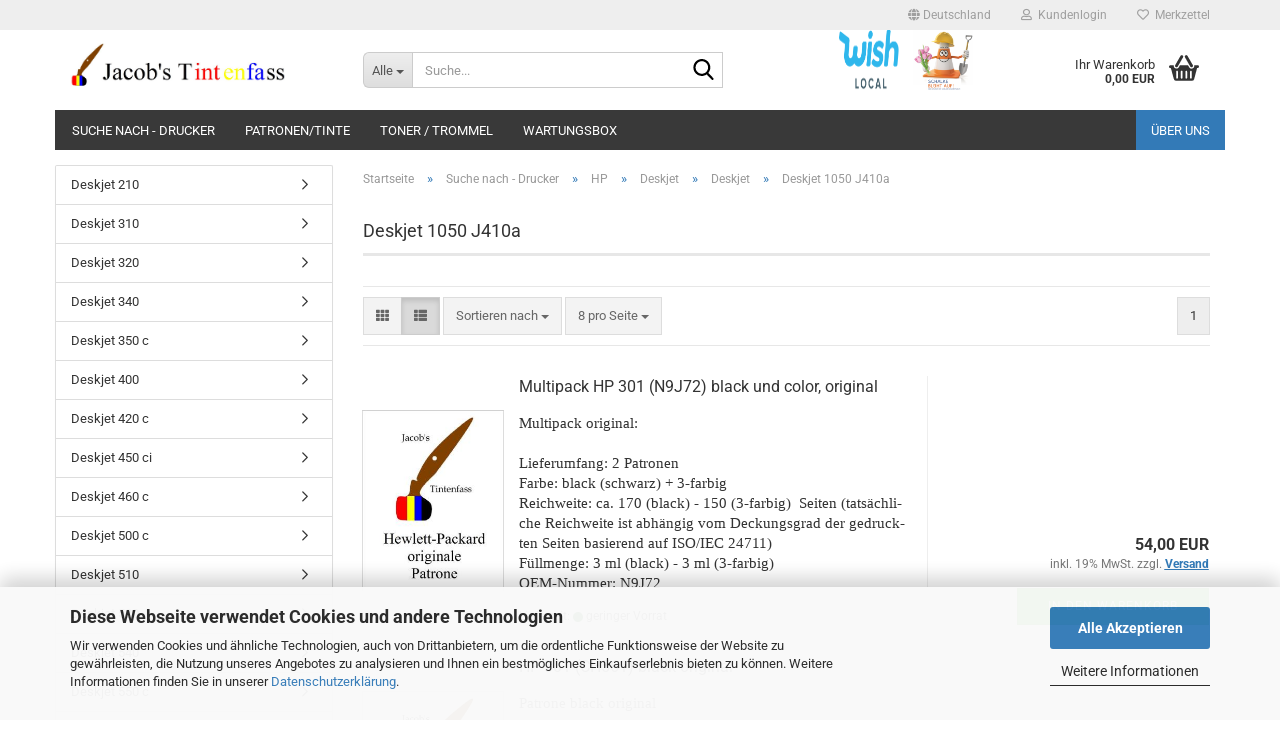

--- FILE ---
content_type: text/html; charset=utf-8
request_url: https://www.jacobs-tintenfass.de/de/drucker/hp/deskjet/deskjet-780/deskjet-1050-j410a/
body_size: 52082
content:





	<!DOCTYPE html>
	<html xmlns="http://www.w3.org/1999/xhtml" dir="ltr" lang="de">
		
			<head>
				
					
					<!--

					=========================================================
					Shopsoftware by Gambio GmbH (c) 2005-2023 [www.gambio.de]
					=========================================================

					Gambio GmbH offers you highly scalable E-Commerce-Solutions and Services.
					The Shopsoftware is redistributable under the GNU General Public License (Version 2) [http://www.gnu.org/licenses/gpl-2.0.html].
					based on: E-Commerce Engine Copyright (c) 2006 xt:Commerce, created by Mario Zanier & Guido Winger and licensed under GNU/GPL.
					Information and contribution at http://www.xt-commerce.com

					=========================================================
					Please visit our website: www.gambio.de
					=========================================================

					-->
				

                

	

                    
                

				
					<meta name="viewport" content="width=device-width, initial-scale=1, minimum-scale=1.0" />
				

				
					<meta http-equiv="Content-Type" content="text/html; charset=utf-8" />
		<meta name="language" content="de" />
		<meta name="keywords" content="Gelsenkirchen, Schalke, Tinte, Patronen, Toner, Drucker, Tintenfass, Farbe, Papier, Foto, Photo, Nachfülltinte,
kompatibel, kompatible, Glossy, Fotocard, Druckerzubehoer, Verbrauchsmaterial, Resetter, clip, paper, Fotoglossy, Refill,
nachfüllen, Tintenpatronen, Druckerpatronen,  Bulk, originalpatronen, Druckpatronen, billige
druckerpatronen, druckertinte, nachfüllpatrone, druckerreparatur," />
		<meta property="og:image" content="https://www.jacobs-tintenfass.de/images/categories/og/" />
		<meta property="og:title" content="Deskjet 1050 J410a" />
		<meta property="og:type" content="product.group" />
		<title>Jacob's Tintenfass - Deskjet 1050 J410a</title>

				

								
											<script>
							var Hyphenopoly = {
								require: {
									"de": "FORCEHYPHENOPOLY"
								},
								paths: {
									patterndir: "https://www.jacobs-tintenfass.de/JSEngine/build/vendor/hyphenopoly/patterns/",
									maindir: "https://www.jacobs-tintenfass.de/JSEngine/build/vendor/hyphenopoly/"
								},
								setup: {
									timeout: 1000,
									classnames: {
										"title": {},
										"product-url": {},
										"hyphenate": {},
									}
								}
							};

							/**
 * @license Hyphenopoly_Loader 2.8.0 - client side hyphenation
 * ©2019 Mathias Nater, Zürich (mathiasnater at gmail dot com)
 * https://github.com/mnater/Hyphenopoly
 *
 * Released under the MIT license
 * http://mnater.github.io/Hyphenopoly/LICENSE
 */
!function(){"use strict";const e=document,t=Hyphenopoly;function n(){return Object.create(null)}function s(e,t){Object.keys(e).forEach(t)}function a(n,s){const a=e.createElement("script");a.src=n+s,"hyphenEngine.asm.js"===s&&a.addEventListener("load",function(){t.events.dispatch("engineLoaded",{msg:"asm"})}),e.head.appendChild(a)}t.cacheFeatureTests&&sessionStorage.getItem("Hyphenopoly_Loader")?t.clientFeat=JSON.parse(sessionStorage.getItem("Hyphenopoly_Loader")):t.clientFeat={langs:n(),polyfill:!1,wasm:null},t.dfltPaths=Object.create({maindir:"../Hyphenopoly/",patterndir:"../Hyphenopoly/patterns/"}),t.paths&&(t.paths.patterndir&&(t.dfltPaths.patterndir=t.paths.patterndir),t.paths.maindir&&(t.dfltPaths.maindir=t.paths.maindir)),t.setup?(t.setup.selectors=t.setup.selectors||{".hyphenate":{}},t.setup.classnames&&(s(t.setup.classnames,function(e){t.setup.selectors["."+e]=t.setup.classnames[e]}),t.setup.classnames=null,delete t.setup.classnames),t.setup.timeout=t.setup.timeout||1e3,t.setup.hide=t.setup.hide||"all"):t.setup={hide:"all",selectors:{".hyphenate":{}},timeout:1e3},t.lcRequire=new Map,s(t.require,function(e){t.lcRequire.set(e.toLowerCase(),t.require[e])}),t.fallbacks&&(t.lcFallbacks=new Map,s(t.fallbacks,function(e){t.lcFallbacks.set(e.toLowerCase(),t.fallbacks[e].toLowerCase())})),t.toggle=function(n){if("on"===n){const t=e.getElementById("H9Y_Styles");t&&t.parentNode.removeChild(t)}else{const n=" {visibility: hidden !important}\n",a=e.createElement("style");switch(a.id="H9Y_Styles",t.setup.hide){case"all":a.innerHTML="html"+n;break;case"element":s(t.setup.selectors,function(e){a.innerHTML+=e+n});break;case"text":s(t.setup.selectors,function(e){a.innerHTML+=e+" {color: transparent !important}\n"});break;default:a.innerHTML=""}e.getElementsByTagName("head")[0].appendChild(a)}},function(){const e=new Map,a=[],o=[];function i(t,n,s){e.set(t,{cancellable:s,default:n,register:[]})}function l(n,s,a){e.has(n)?e.get(n).register.push(s):a?o.push({handler:s,name:n}):t.events.dispatch("error",{lvl:"warn",msg:'unknown Event "'+n+'" discarded'})}i("timeout",function(e){t.toggle("on"),window.console.info("Hyphenopolys 'FOUHC'-prevention timed out after %dms",e.delay)},!1),i("error",function(e){switch(e.lvl){case"info":window.console.info(e.msg);break;case"warn":window.console.warn(e.msg);break;default:window.console.error(e.msg)}},!0),i("contentLoaded",function(e){a.push({data:e,name:"contentLoaded"})},!1),i("engineLoaded",function(e){a.push({data:e,name:"engineLoaded"})},!1),i("hpbLoaded",function(e){a.push({data:e,name:"hpbLoaded"})},!1),t.handleEvent&&s(t.handleEvent,function(e){l(e,t.handleEvent[e],!0)}),t.events=n(),t.events.deferred=a,t.events.tempRegister=o,t.events.dispatch=function(t,s){s=s||n();let a=!1;e.get(t).register.forEach(function(n){s.preventDefault=function(){e.get(t).cancellable&&(a=!0)},n(s)}),!a&&e.get(t).default&&e.get(t).default(s)},t.events.define=i,t.events.addListener=l}();const o=new Map;function i(e,n,s,a){var i,l,r,c;t.clientFeat.wasm?(i=e,l=n,r=s,c=a,o.has(l)?"hyphenEngine"!==r&&o.get(l).push(c):(o.set(l,[c]),window.fetch(i+l).then(function(e){if(e.ok)if("hyphenEngine"===r)t.binaries.set(r,e.arrayBuffer().then(function(e){return new WebAssembly.Module(e)})),t.events.dispatch("engineLoaded",{msg:c});else{const n=o.get(l);n.forEach(function(s){t.binaries.set(s,n.length>1?e.clone().arrayBuffer():e.arrayBuffer()),t.events.dispatch("hpbLoaded",{msg:s})})}}))):function(e,n,s,a){if(o.has(n))o.get(n).push(a);else{o.set(n,[a]);const s=new XMLHttpRequest;s.onload=function(){o.get(n).forEach(function(e){t.binaries.set(e,s.response),t.events.dispatch("hpbLoaded",{msg:e})})},s.open("GET",e+n),s.responseType="arraybuffer",s.send()}}(e,n,0,a)}function l(){t.setup.hide.match(/^(element|text)$/)&&t.toggle("off"),t.events.dispatch("contentLoaded",{msg:["contentLoaded"]})}!function(){const o=function(){let n=null;const s=["visibility:hidden;","-moz-hyphens:auto;","-webkit-hyphens:auto;","-ms-hyphens:auto;","hyphens:auto;","width:48px;","font-size:12px;","line-height:12px;","border:none;","padding:0;","word-wrap:normal"].join("");return{append:function(e){return n?(e.appendChild(n),n):null},clear:function(){n&&n.parentNode.removeChild(n)},create:function(a){if(t.clientFeat.langs[a])return;n=n||e.createElement("body");const o=e.createElement("div");o.lang=a,o.id=a,o.style.cssText=s,o.appendChild(e.createTextNode(t.lcRequire.get(a))),n.appendChild(o)}}}();function l(e){let n=e+".hpb",s=e;t.lcFallbacks&&t.lcFallbacks.has(e)&&(n=(s=t.lcFallbacks.get(e))+".hpb"),t.binaries=t.binaries||new Map,i(t.dfltPaths.patterndir,n,s,e)}null===t.clientFeat.wasm&&(t.clientFeat.wasm=function(){if("object"==typeof WebAssembly&&"function"==typeof WebAssembly.instantiate){const e=new WebAssembly.Module(Uint8Array.from([0,97,115,109,1,0,0,0,1,6,1,96,1,127,1,127,3,2,1,0,5,3,1,0,1,7,8,1,4,116,101,115,116,0,0,10,16,1,14,0,32,0,65,1,54,2,0,32,0,40,2,0,11]));if(WebAssembly.Module.prototype.isPrototypeOf(e)){const t=new WebAssembly.Instance(e);return WebAssembly.Instance.prototype.isPrototypeOf(t)&&0!==t.exports.test(4)}}return!1}()),t.lcRequire.forEach(function(e,n){"FORCEHYPHENOPOLY"===e?(t.clientFeat.polyfill=!0,t.clientFeat.langs[n]="H9Y",l(n)):t.clientFeat.langs[n]&&"H9Y"===t.clientFeat.langs[n]?l(n):o.create(n)}),null!==o.append(e.documentElement)&&(t.lcRequire.forEach(function(n,s){if("FORCEHYPHENOPOLY"!==n){const n=e.getElementById(s);("auto"===(a=n).style.hyphens||"auto"===a.style.webkitHyphens||"auto"===a.style.msHyphens||"auto"===a.style["-moz-hyphens"])&&n.offsetHeight>12?t.clientFeat.langs[s]="CSS":(t.clientFeat.polyfill=!0,t.clientFeat.langs[s]="H9Y",l(s))}var a}),o.clear()),t.clientFeat.polyfill&&(a(t.dfltPaths.maindir,"Hyphenopoly.js"),t.clientFeat.wasm?i(t.dfltPaths.maindir,"hyphenEngine.wasm","hyphenEngine","wasm"):a(t.dfltPaths.maindir,"hyphenEngine.asm.js"),s(t.clientFeat.langs,function(e){"H9Y"===t.clientFeat.langs[e]&&(function(e){const n=new Map([["de",55],["hu",207],["nb-no",92],["nl",41]]).get(e)||32;if(t.specMems=t.specMems||new Map,t.clientFeat.wasm)t.specMems.set(e,new WebAssembly.Memory({initial:n,maximum:256}));else{Math.log2=Math.log2||function(e){return Math.log(e)*Math.LOG2E};const s=65536*(2<<Math.floor(Math.log2(n)));t.specMems.set(e,new ArrayBuffer(s))}}(e),function(e){t.hyphenators=t.hyphenators||n(),t.hyphenators[e]||(window.Promise?t.hyphenators[e]=new Promise(function(n,s){t.events.addListener("engineReady",function(s){s.msg===e&&n(t.createHyphenator(s.msg))},!0),t.events.addListener("error",function(t){t.key!==e&&"hyphenEngine"!==t.key||s(t.msg)},!0)}):t.hyphenators[e]={then:function(){t.events.dispatch("error",{msg:"Promises not supported in this engine. Use a polyfill (e.g. https://github.com/taylorhakes/promise-polyfill)!"})}})}(e))}))}(),t.clientFeat.polyfill?("all"===t.setup.hide&&t.toggle("off"),"none"!==t.setup.hide&&(t.setup.timeOutHandler=window.setTimeout(function(){t.toggle("on"),t.events.dispatch("timeout",{delay:t.setup.timeout})},t.setup.timeout)),"loading"===e.readyState?e.addEventListener("DOMContentLoaded",l,{once:!0,passive:!0}):l()):window.Hyphenopoly=null,t.cacheFeatureTests&&sessionStorage.setItem("Hyphenopoly_Loader",JSON.stringify(t.clientFeat))}();
						</script>
									

				
					<base href="https://www.jacobs-tintenfass.de/" />
				

				
											
							<link rel="shortcut icon" href="https://www.jacobs-tintenfass.de/images/logos/favicon.ico" type="image/x-icon" />
						
									

				
									

				
											
							<link id="main-css" type="text/css" rel="stylesheet" href="public/theme/styles/system/main.min.css?bust=1767868886" />
						
									

				
					<meta name="robots" content="index,follow" />
		<link rel="canonical" href="https://www.jacobs-tintenfass.de/de/drucker/hp/deskjet/deskjet-780/deskjet-1050-j410a/" />
		<meta property="og:url" content="https://www.jacobs-tintenfass.de/de/drucker/hp/deskjet/deskjet-780/deskjet-1050-j410a/">
		
				

				
									
			</head>
		
		
			<body class="page-index-type-c942 page-index-type-gm_boosted_category page-index-type-language page-index-type-cat page-index-type-cPath"
				  data-gambio-namespace="https://www.jacobs-tintenfass.de/public/theme/javascripts/system"
				  data-jse-namespace="https://www.jacobs-tintenfass.de/JSEngine/build"
				  data-gambio-controller="initialize"
				  data-gambio-widget="input_number responsive_image_loader transitions header image_maps modal history dropdown core_workarounds anchor"
				  data-input_number-separator=","
					>

				
					
				

				
									

				
									
		




	



	
		<div id="outer-wrapper" >
			
				<header id="header" class="navbar">
					
	





	<div id="topbar-container">
						
		
					

		
			<div class="navbar-topbar">
				
					<nav data-gambio-widget="menu link_crypter" data-menu-switch-element-position="false" data-menu-events='{"desktop": ["click"], "mobile": ["click"]}' data-menu-ignore-class="dropdown-menu">
						<ul class="nav navbar-nav navbar-right" data-menu-replace="partial">

                            <li class="navbar-topbar-item">
                                <ul id="secondaryNavigation" class="nav navbar-nav ignore-menu">
                                                                    </ul>

                                <script id="secondaryNavigation-menu-template" type="text/mustache">
                                    
                                        <ul id="secondaryNavigation" class="nav navbar-nav">
                                            <li v-for="(item, index) in items" class="navbar-topbar-item hidden-xs content-manager-item">
                                                <a href="javascript:;" :title="item.title" @click="goTo(item.content)">
                                                    <span class="fa fa-arrow-circle-right visble-xs-block"></span>
                                                    {{item.title}}
                                                </a>
                                            </li>
                                        </ul>
                                    
                                </script>
                            </li>

							
															

							
															

							
															

							
															

							
															

															<li class="dropdown navbar-topbar-item first">

									
																					
												<a href="#" class="dropdown-toggle" data-toggle-hover="dropdown" role="button" aria-label="" title="">
													
														<span class="hidden-xs">
															
																																	
																		<span class="fa fa-globe"></span>
																	
																															

															Deutschland
														</span>
													
													
														<span class="visible-xs-block">
															&nbsp;Lieferland
														</span>
													
												</a>
											
																			

									<ul class="level_2 dropdown-menu ignore-menu arrow-top">
										<li class="arrow"></li>
										<li>
											
												<form action="/de/drucker/hp/deskjet/deskjet-780/deskjet-1050-j410a/" method="POST" class="form-horizontal">

													
																											

													
																											

													
																													
																<div class="form-group">
																	<label style="display: inline">Lieferland
																	    
	<select name="switch_country" class="form-control">
					
				<option value="DE" selected>Deutschland</option>
			
			</select>

                                                                    </label
																</div>
															
																											

													
														<div class="dropdown-footer row">
															<input type="submit" class="btn btn-primary btn-block" value="Speichern" title="Speichern" />
														</div>
													

													

												</form>
											
										</li>
									</ul>
								</li>
							
							
																	
										<li class="dropdown navbar-topbar-item">
											<a title="Anmeldung" href="/de/drucker/hp/deskjet/deskjet-780/deskjet-1050-j410a/#" class="dropdown-toggle" data-toggle-hover="dropdown" role="button" aria-label="Kundenlogin">
												
																											
															<span class="fa fa-user-o"></span>
														
																									

												&nbsp;Kundenlogin
											</a>
											




	<ul class="dropdown-menu dropdown-menu-login arrow-top">
		
			<li class="arrow"></li>
		
		
		
			<li class="dropdown-header hidden-xs">Kundenlogin</li>
		
		
		
			<li>
				<form action="https://www.jacobs-tintenfass.de/de/login.php?action=process" method="post" class="form-horizontal">
					<input type="hidden" name="return_url" value="https://www.jacobs-tintenfass.de/de/drucker/hp/deskjet/deskjet-780/deskjet-1050-j410a/">
					<input type="hidden" name="return_url_hash" value="aa5c81233d4f10fa0fd8ba412da800e03173c9bda957726eed0d5a96b61eabde">
					
						<div class="form-group">
                            <label for="box-login-dropdown-login-username" class="form-control sr-only">E-Mail</label>
							<input
                                autocomplete="username"
                                type="email"
                                id="box-login-dropdown-login-username"
                                class="form-control"
                                placeholder="E-Mail"
                                name="email_address"
                                oninput="this.setCustomValidity('')"
                                oninvalid="this.setCustomValidity('Bitte geben Sie eine korrekte Emailadresse ein')"
                            />
						</div>
					
					
                        <div class="form-group password-form-field" data-gambio-widget="show_password">
                            <label for="box-login-dropdown-login-password" class="form-control sr-only">Passwort</label>
                            <input autocomplete="current-password" type="password" id="box-login-dropdown-login-password" class="form-control" placeholder="Passwort" name="password" />
                            <button class="btn show-password hidden" type="button">
                                <i class="fa fa-eye" aria-hidden="true"></i>
                                <span class="sr-only">Toggle Password View</span>
                            </button>
                        </div>
					
					
						<div class="dropdown-footer row">
							
	
								
									<input type="submit" class="btn btn-primary btn-block" value="Anmelden" />
								
								<ul>
									
										<li>
											<a title="Konto erstellen" href="https://www.jacobs-tintenfass.de/de/shop.php?do=CreateRegistree">
												Konto erstellen
											</a>
										</li>
									
									
										<li>
											<a title="Passwort vergessen?" href="https://www.jacobs-tintenfass.de/de/password_double_opt.php">
												Passwort vergessen?
											</a>
										</li>
									
								</ul>
							
	

			<div class="dropdown-sso"
                >
			<div class="separator">
				<span>Schnelle Anmeldung mit</span>
			</div>
			<div class="row">
																	<div class="col-xs-3">
						<a class="sso-link sso-link-paypal" title="PayPal" href="https://www.jacobs-tintenfass.de/shop.php?do=SingleSignOn/Redirect&amp;return_url=https%3A%2F%2Fwww.jacobs-tintenfass.de%2Fde%2Fdrucker%2Fhp%2Fdeskjet%2Fdeskjet-780%2Fdeskjet-1050-j410a%2F&amp;return_url_hash=aa5c81233d4f10fa0fd8ba412da800e03173c9bda957726eed0d5a96b61eabde&amp;service=paypal">
							<i class="ssoicon fa fa-paypal" aria-hidden="true"></i>
						</a>
					</div>
											</div>
		</div>
	
						</div>
					
				</form>
			</li>
		
	</ul>


										</li>
									
															

							
																	
										<li class="navbar-topbar-item">
											<a href="https://www.jacobs-tintenfass.de/de/wish_list.php" title="Merkzettel anzeigen" aria-label="Merkzettel">
												
																											
															<span class="fa fa-heart-o"></span>
														
																									

												&nbsp;Merkzettel
											</a>
										</li>
									
															

							
						</ul>
					</nav>
				
			</div>
		
	</div>




	<div class="inside">

		<div class="row">

		
												
			<div class="navbar-header" data-gambio-widget="mobile_menu">
									
							
		<div id="navbar-brand" class="navbar-brand">
			<a href="https://www.jacobs-tintenfass.de/de/" title="Jacob&#039;s Tintenfass">
				<img id="main-header-logo" class="img-responsive" src="https://www.jacobs-tintenfass.de/images/logos/banner_tintenfass_logo_logo.jpg" alt="Jacob&#039;s Tintenfass-Logo">
			</a>
		</div>
	
					
								
					
	
	
			
	
		<button type="button" class="navbar-toggle" aria-label="navigationbar toggle button" data-mobile_menu-target="#categories .navbar-collapse"
		        data-mobile_menu-body-class="categories-open" data-mobile_menu-toggle-content-visibility>
			<img src="public/theme/images/svgs/bars.svg" class="gx-menu svg--inject" alt="menu bars icon">
		</button>
	
	
	
		<button type="button" class="navbar-toggle cart-icon" data-mobile_menu-location="shopping_cart.php">
			<img src="public/theme/images/svgs/basket.svg" class="gx-cart-basket svg--inject" alt="shopping cart icon">
			<span class="cart-products-count hidden">
				0
			</span>
		</button>
	
	
			
			<button type="button" class="navbar-toggle" aria-label="searchbar toggle button" data-mobile_menu-target=".navbar-search" data-mobile_menu-body-class="search-open"
					data-mobile_menu-toggle-content-visibility>
				<img src="public/theme/images/svgs/search.svg" class="gx-search svg--inject" alt="search icon">
			</button>
		
	
				
			</div>
		

		
							






	<div class="navbar-search collapse">

		
						<p class="navbar-search-header dropdown-header">Suche</p>
		

		
			<form role="search" action="de/advanced_search_result.php" method="get" data-gambio-widget="live_search">

				<div class="navbar-search-input-group input-group">
					<div class="navbar-search-input-group-btn input-group-btn custom-dropdown" data-dropdown-trigger-change="false" data-dropdown-trigger-no-change="false">

						
							<button aria-label="Suche..." type="button" class="btn btn-default dropdown-toggle" data-toggle="dropdown" aria-haspopup="true" aria-expanded="false">
								<span class="dropdown-name">Alle</span> <span class="caret"></span>
							</button>
						

						
															
									<ul class="dropdown-menu">
																				
												<li><a href="#" data-rel="0">Alle</a></li>
											
																							
													<li><a href="#" data-rel="3">Suche nach - Drucker</a></li>
												
																							
													<li><a href="#" data-rel="4">Patronen/Tinte</a></li>
												
																							
													<li><a href="#" data-rel="1580">Toner / Trommel</a></li>
												
																							
													<li><a href="#" data-rel="2635">Wartungsbox</a></li>
												
																														</ul>
								
													

						
															
                                    <label for="top-search-button-categories-id" class="sr-only">Alle</label>
									<select id="top-search-button-categories-id" name="categories_id">
										<option value="0">Alle</option>
																																	
													<option value="3">Suche nach - Drucker</option>
												
																							
													<option value="4">Patronen/Tinte</option>
												
																							
													<option value="1580">Toner / Trommel</option>
												
																							
													<option value="2635">Wartungsbox</option>
												
																														</select>
								
													

					</div>
					<input type="text" id="search-field-input" name="keywords" placeholder="Suche..." class="form-control search-input" autocomplete="off" />
					
					<button aria-label="Suche..." type="submit" class="form-control-feedback">
						<img src="public/theme/images/svgs/search.svg" class="gx-search-input svg--inject" alt="search icon">
					</button>
					

                    <label for="search-field-input" class="control-label sr-only">Suche...</label>
					

				</div>


									<input type="hidden" value="1" name="inc_subcat" />
				
				
					<div class="navbar-search-footer visible-xs-block">
						
							<button class="btn btn-primary btn-block" type="submit">
								Suche...
							</button>
						
						
							<a href="advanced_search.php" class="btn btn-default btn-block" title="Erweiterte Suche">
								Erweiterte Suche
							</a>
						
					</div>
				

				<div class="search-result-container"></div>

			</form>
		
	</div>


					

		
							
					
	<div class="custom-container">
		
			<div class="inside">
				
											
							&nbsp;&nbsp;&nbsp;&nbsp;&nbsp;&nbsp;&nbsp;&nbsp;&nbsp;&nbsp;&nbsp;&nbsp;&nbsp;&nbsp;&nbsp;&nbsp;&nbsp;&nbsp;&nbsp;&nbsp;&nbsp;&nbsp;&nbsp;&nbsp;&nbsp;&nbsp;&nbsp;&nbsp;<a href="https://www.jacobs-tintenfass.de/Texte/Wish.pdf"><img alt="Wish Local" src="[data-uri]" style="width: 60px; height: 60px; margin-right: 2px; margin-left: 2px;" /></a>&nbsp;&nbsp;&nbsp; <a href="https://schalke-blueht-auf.de/" target="_blank"><img alt="" src="images/image/Schalkebluehtauf.png" style="width: 60px; height: 60px;" /></a>
						
									
			</div>
		
	</div>
				
					

		
    		<!-- layout_header honeygrid -->
							
					


	<nav id="cart-container" class="navbar-cart" data-gambio-widget="menu cart_dropdown" data-menu-switch-element-position="false">
		
			<ul class="cart-container-inner">
				
					<li>
						<a href="https://www.jacobs-tintenfass.de/de/shopping_cart.php" class="dropdown-toggle">
							
								<img src="public/theme/images/svgs/basket.svg" alt="shopping cart icon" class="gx-cart-basket svg--inject">
								<span class="cart">
									Ihr Warenkorb<br />
									<span class="products">
										0,00 EUR
									</span>
								</span>
							
							
																	<span class="cart-products-count hidden">
										
									</span>
															
						</a>

						
							



	<ul class="dropdown-menu arrow-top cart-dropdown cart-empty">
		
			<li class="arrow"></li>
		
	
		
					
	
		
			<li class="cart-dropdown-inside">
		
				
									
				
									
						<div class="cart-empty">
							Sie haben noch keine Artikel in Ihrem Warenkorb.
						</div>
					
								
			</li>
		
	</ul>
						
					</li>
				
			</ul>
		
	</nav>

				
					

		</div>

	</div>









	<noscript>
		<div class="alert alert-danger noscript-notice" role="alert">
			JavaScript ist in Ihrem Browser deaktiviert. Aktivieren Sie JavaScript, um alle Funktionen des Shops nutzen und alle Inhalte sehen zu können.
		</div>
	</noscript>



			
						


	<div id="categories">
		<div class="navbar-collapse collapse">
			
				<nav class="navbar-default navbar-categories" data-gambio-widget="menu">
					
						<ul class="level-1 nav navbar-nav">
                             
															
									<li class="dropdown level-1-child" data-id="3">
										
											<a class="dropdown-toggle" href="https://www.jacobs-tintenfass.de/de/drucker/" title="Suche nach - Drucker">
												
													Suche nach - Drucker
												
																							</a>
										
										
										
																							
													<ul data-level="2" class="level-2 dropdown-menu dropdown-menu-child">
														
															<li class="enter-category hidden-sm hidden-md hidden-lg show-more">
																
																	<a class="dropdown-toggle" href="https://www.jacobs-tintenfass.de/de/drucker/" title="Suche nach - Drucker">
																		
																			Suche nach - Drucker anzeigen
																		
																	</a>
																
															</li>
														
														
																																																																																																																																																																																																																																																																																																																																																																																																																																																																																																																																																																																																																																																																																																															
																													
																															
																	<li class="level-2-child">
																		<a href="https://www.jacobs-tintenfass.de/de/drucker/brother/" title="Brother">
																			Brother
																		</a>
																																			</li>
																
																															
																	<li class="level-2-child">
																		<a href="https://www.jacobs-tintenfass.de/de/drucker/canon/" title="Canon">
																			Canon
																		</a>
																																			</li>
																
																															
																	<li class="level-2-child">
																		<a href="https://www.jacobs-tintenfass.de/de/drucker/dell/" title="Dell">
																			Dell
																		</a>
																																			</li>
																
																															
																	<li class="level-2-child">
																		<a href="https://www.jacobs-tintenfass.de/de/drucker/epson/" title="Epson">
																			Epson
																		</a>
																																			</li>
																
																															
																	<li class="level-2-child">
																		<a href="https://www.jacobs-tintenfass.de/de/drucker/hp/" title="HP">
																			HP
																		</a>
																																			</li>
																
																															
																	<li class="level-2-child">
																		<a href="https://www.jacobs-tintenfass.de/de/drucker/kodak/" title="Kodak">
																			Kodak
																		</a>
																																			</li>
																
																															
																	<li class="level-2-child">
																		<a href="https://www.jacobs-tintenfass.de/de/drucker/kyocera/" title="Kyocera">
																			Kyocera
																		</a>
																																			</li>
																
																															
																	<li class="level-2-child">
																		<a href="https://www.jacobs-tintenfass.de/de/drucker/lexmark/" title="Lexmark">
																			Lexmark
																		</a>
																																			</li>
																
																															
																	<li class="level-2-child">
																		<a href="https://www.jacobs-tintenfass.de/de/drucker/oki/" title="OKI">
																			OKI
																		</a>
																																			</li>
																
																															
																	<li class="level-2-child">
																		<a href="https://www.jacobs-tintenfass.de/de/drucker/olivetti/" title="Olivetti">
																			Olivetti
																		</a>
																																			</li>
																
																															
																	<li class="level-2-child">
																		<a href="https://www.jacobs-tintenfass.de/de/drucker/samsung/" title="Samsung">
																			Samsung
																		</a>
																																			</li>
																
																													
																												
														
															<li class="enter-category hidden-more hidden-xs">
																<a class="dropdown-toggle col-xs-6"
																   href="https://www.jacobs-tintenfass.de/de/drucker/"
																   title="Suche nach - Drucker">Suche nach - Drucker anzeigen</a>
							
																<span class="close-menu-container col-xs-6">
																	<span class="close-flyout">
																		<i class="fa fa-close"></i>
																	</span>
																</span>
															</li>
														
													
													</ul>
												
																					
										
									</li>
								
															
									<li class="dropdown level-1-child" data-id="4">
										
											<a class="dropdown-toggle" href="https://www.jacobs-tintenfass.de/de/patronen/" title="Patronen/Tinte">
												
													Patronen/Tinte
												
																							</a>
										
										
										
																							
													<ul data-level="2" class="level-2 dropdown-menu dropdown-menu-child">
														
															<li class="enter-category hidden-sm hidden-md hidden-lg show-more">
																
																	<a class="dropdown-toggle" href="https://www.jacobs-tintenfass.de/de/patronen/" title="Patronen/Tinte">
																		
																			Patronen/Tinte anzeigen
																		
																	</a>
																
															</li>
														
														
																																																																																																																																																																																																																																																																																																																																																																																																																																																																																																																																																																																							
																													
																															
																	<li class="level-2-child">
																		<a href="https://www.jacobs-tintenfass.de/de/patronen/brother-13/" title="Brother">
																			Brother
																		</a>
																																			</li>
																
																															
																	<li class="level-2-child">
																		<a href="https://www.jacobs-tintenfass.de/de/patronen/canon-14/" title="Canon">
																			Canon
																		</a>
																																			</li>
																
																															
																	<li class="level-2-child">
																		<a href="https://www.jacobs-tintenfass.de/de/patronen/dell-15/" title="Dell">
																			Dell
																		</a>
																																			</li>
																
																															
																	<li class="level-2-child">
																		<a href="https://www.jacobs-tintenfass.de/de/patronen/epson-16/" title="Epson">
																			Epson
																		</a>
																																			</li>
																
																															
																	<li class="level-2-child">
																		<a href="https://www.jacobs-tintenfass.de/de/patronen/hp-17/" title="HP">
																			HP
																		</a>
																																			</li>
																
																															
																	<li class="level-2-child">
																		<a href="https://www.jacobs-tintenfass.de/de/patronen/kodak-18/" title="Kodak">
																			Kodak
																		</a>
																																			</li>
																
																															
																	<li class="level-2-child">
																		<a href="https://www.jacobs-tintenfass.de/de/patronen/lexmark-19/" title="Lexmark">
																			Lexmark
																		</a>
																																			</li>
																
																															
																	<li class="level-2-child">
																		<a href="https://www.jacobs-tintenfass.de/de/patronen/olivetti-2049/" title="Olivetti">
																			Olivetti
																		</a>
																																			</li>
																
																															
																	<li class="level-2-child">
																		<a href="https://www.jacobs-tintenfass.de/de/patronen/samsung-20/" title="Samsung">
																			Samsung
																		</a>
																																			</li>
																
																													
																												
														
															<li class="enter-category hidden-more hidden-xs">
																<a class="dropdown-toggle col-xs-6"
																   href="https://www.jacobs-tintenfass.de/de/patronen/"
																   title="Patronen/Tinte">Patronen/Tinte anzeigen</a>
							
																<span class="close-menu-container col-xs-6">
																	<span class="close-flyout">
																		<i class="fa fa-close"></i>
																	</span>
																</span>
															</li>
														
													
													</ul>
												
																					
										
									</li>
								
															
									<li class="dropdown level-1-child" data-id="1580">
										
											<a class="dropdown-toggle" href="https://www.jacobs-tintenfass.de/de/toner/" title="Toner / Trommel">
												
													Toner / Trommel
												
																							</a>
										
										
										
																							
													<ul data-level="2" class="level-2 dropdown-menu dropdown-menu-child">
														
															<li class="enter-category hidden-sm hidden-md hidden-lg show-more">
																
																	<a class="dropdown-toggle" href="https://www.jacobs-tintenfass.de/de/toner/" title="Toner / Trommel">
																		
																			Toner / Trommel anzeigen
																		
																	</a>
																
															</li>
														
														
																																																																																																																																																																																																																																																																																																																																																																																																																																																															
																													
																															
																	<li class="level-2-child">
																		<a href="https://www.jacobs-tintenfass.de/de/toner/brother-1581/" title="Brother">
																			Brother
																		</a>
																																			</li>
																
																															
																	<li class="level-2-child">
																		<a href="https://www.jacobs-tintenfass.de/de/toner/canon-2551/" title="Canon">
																			Canon
																		</a>
																																			</li>
																
																															
																	<li class="level-2-child">
																		<a href="https://www.jacobs-tintenfass.de/de/toner/dell-1582/" title="Dell">
																			Dell
																		</a>
																																			</li>
																
																															
																	<li class="level-2-child">
																		<a href="https://www.jacobs-tintenfass.de/de/toner/hp-1583/" title="HP">
																			HP
																		</a>
																																			</li>
																
																															
																	<li class="level-2-child">
																		<a href="https://www.jacobs-tintenfass.de/de/toner/kyocera-2096/" title="Kyocera">
																			Kyocera
																		</a>
																																			</li>
																
																															
																	<li class="level-2-child">
																		<a href="https://www.jacobs-tintenfass.de/de/toner/oki-2106/" title="OKI">
																			OKI
																		</a>
																																			</li>
																
																															
																	<li class="level-2-child">
																		<a href="https://www.jacobs-tintenfass.de/de/toner/samsung-1584/" title="Samsung">
																			Samsung
																		</a>
																																			</li>
																
																													
																												
														
															<li class="enter-category hidden-more hidden-xs">
																<a class="dropdown-toggle col-xs-6"
																   href="https://www.jacobs-tintenfass.de/de/toner/"
																   title="Toner / Trommel">Toner / Trommel anzeigen</a>
							
																<span class="close-menu-container col-xs-6">
																	<span class="close-flyout">
																		<i class="fa fa-close"></i>
																	</span>
																</span>
															</li>
														
													
													</ul>
												
																					
										
									</li>
								
															
									<li class="level-1-child" data-id="2635">
										
											<a class="dropdown-toggle" href="https://www.jacobs-tintenfass.de/de/wartungsbox/" title="Wartungsbox">
												
													Wartungsbox
												
																							</a>
										
										
										
																					
										
									</li>
								
														
							



	
					
				<li id="mainNavigation" class="custom custom-entries hidden-xs">
											
							<a  data-id="top_custom-0"
							   href="https://www.jacobs-tintenfass.de/de/info/ueber-uns.html"
							   							   title="Über uns">
									Über uns
							</a>
						
									</li>
			

            <script id="mainNavigation-menu-template" type="text/mustache">
                
				    <li id="mainNavigation" class="custom custom-entries hidden-xs">
                        <a v-for="(item, index) in items" href="javascript:;" @click="goTo(item.content)">
                            {{item.title}}
                        </a>
                    </li>
                
            </script>

							
					<li class="dropdown custom topmenu-content visible-xs" data-id="top_custom-0">
						
							<a class="dropdown-toggle"
								   href="https://www.jacobs-tintenfass.de/de/info/ueber-uns.html"
								   								   title="Über uns">
								Über uns
							</a>
						
					</li>
				
						


							
							
								<li class="dropdown dropdown-more" style="display: none">
									<a class="dropdown-toggle" href="#" title="">
										Weitere
									</a>
									<ul class="level-2 dropdown-menu ignore-menu"></ul>
								</li>
							
			
						</ul>
					
				</nav>
			
		</div>
	</div>

		
					</header>
			

			
				
				

			
				<div id="wrapper">
					<div class="row">

						
							<div id="main">
								<div class="main-inside">
									
										
	
			<script type="application/ld+json">{"@context":"https:\/\/schema.org","@type":"BreadcrumbList","itemListElement":[{"@type":"ListItem","position":1,"name":"Startseite","item":"https:\/\/www.jacobs-tintenfass.de\/"},{"@type":"ListItem","position":2,"name":"Suche nach - Drucker","item":"https:\/\/www.jacobs-tintenfass.de\/de\/drucker\/"},{"@type":"ListItem","position":3,"name":"HP","item":"https:\/\/www.jacobs-tintenfass.de\/de\/drucker\/hp\/"},{"@type":"ListItem","position":4,"name":"Deskjet","item":"https:\/\/www.jacobs-tintenfass.de\/de\/drucker\/hp\/deskjet\/"},{"@type":"ListItem","position":5,"name":"Deskjet","item":"https:\/\/www.jacobs-tintenfass.de\/de\/drucker\/hp\/deskjet\/deskjet-780\/"},{"@type":"ListItem","position":6,"name":"Deskjet 1050 J410a","item":"https:\/\/www.jacobs-tintenfass.de\/de\/drucker\/hp\/deskjet\/deskjet-780\/deskjet-1050-j410a\/"}]}</script>
	    
		<div id="breadcrumb_navi">
            				<span class="breadcrumbEntry">
													<a href="https://www.jacobs-tintenfass.de/" class="headerNavigation" >
								<span aria-label="Startseite">Startseite</span>
							</a>
											</span>
                <span class="breadcrumbSeparator"> &raquo; </span>            				<span class="breadcrumbEntry">
													<a href="https://www.jacobs-tintenfass.de/de/drucker/" class="headerNavigation" >
								<span aria-label="Suche nach - Drucker">Suche nach - Drucker</span>
							</a>
											</span>
                <span class="breadcrumbSeparator"> &raquo; </span>            				<span class="breadcrumbEntry">
													<a href="https://www.jacobs-tintenfass.de/de/drucker/hp/" class="headerNavigation" >
								<span aria-label="HP">HP</span>
							</a>
											</span>
                <span class="breadcrumbSeparator"> &raquo; </span>            				<span class="breadcrumbEntry">
													<a href="https://www.jacobs-tintenfass.de/de/drucker/hp/deskjet/" class="headerNavigation" >
								<span aria-label="Deskjet">Deskjet</span>
							</a>
											</span>
                <span class="breadcrumbSeparator"> &raquo; </span>            				<span class="breadcrumbEntry">
													<a href="https://www.jacobs-tintenfass.de/de/drucker/hp/deskjet/deskjet-780/" class="headerNavigation" >
								<span aria-label="Deskjet">Deskjet</span>
							</a>
											</span>
                <span class="breadcrumbSeparator"> &raquo; </span>            				<span class="breadcrumbEntry">
													<span aria-label="Deskjet 1050 J410a">Deskjet 1050 J410a</span>
                        					</span>
                            		</div>
    


									

									
										<div id="shop-top-banner">
																					</div>
									

									


	
		<div id="categories-below-breadcrumb_942" data-gx-content-zone="categories-below-breadcrumb_942" class="gx-content-zone">

</div>
	

	
		


	<div class="filter-selection-container hidden">
				
		
		<p><strong>Aktueller Filter</strong></p>
		
		
			</div>
	
	
	
	
		
	
					
							
			


	
			

	
	
	
	
		
	






	




	
		
	

	
		
	

	
		
	
					
									
						<h1>Deskjet 1050 J410a</h1>
					
							
			


	
			

	

	
		


	<div class="productlisting-filter-container"
		 data-gambio-widget="product_listing_filter"
		 data-product_listing_filter-target=".productlist-viewmode">
		<form name="panel"
			  action="/de/drucker/hp/deskjet/deskjet-780/deskjet-1050-j410a/"
			  method="get" >
			<input type="hidden" name="view_mode" value="default" />

			<div class="row">
				<div class="col-xs-12 col-lg-6">

					
	<div class="productlisting-filter-hiddens">
			</div>

					
						<div class="jsPanelViewmode panel-viewmode clearfix productlist-viewmode-list btn-group">
							<a href="/"
                               role="button"
							   class="btn btn-default jsProductListingGrid productlisting-listing-grid"
							   data-product_listing_filter-add="productlist-viewmode-grid"
							   data-product_listing_filter-url-param="tiled"
							   rel="nofollow"
							   aria-label="Kachelansicht"
							   title="Kachelansicht"> <i class="fa fa-th"></i> </a> <a href="/"
                                                                                             role="button"
																											   class="btn btn-default jsProductListingList productlisting-listing-list active"
																											   data-product_listing_filter-add="productlist-viewmode-list"
																											   data-product_listing_filter-url-param="default"
																											   rel="nofollow"
																											   aria-label="Listenansicht"
																											   title="Listenansicht">
								<i class="fa fa-th-list"></i> </a>
						</div>
					

					
						<a href="#filterbox-container"
						   class="btn btn-default filter-button js-open-modal hidden-sm hidden-md hidden-lg"
						   data-modal-type="alert"
						   data-modal-settings='{"title": "FILTER", "dialogClass": "box-filter"}'
						   rel="nofollow">
							<i class="fa fa-filter"></i>
                            <span class="sr-only">FILTER</span>
                        </a>
					


					
						<div class="btn-group dropdown custom-dropdown" data-dropdown-shorten="null">
							
								<button type="button" role="combobox" class="btn btn-default dropdown-toggle" aria-label="Sortiere Artikel nach" aria-expanded="false" aria-haspopup="listbox" aria-controls="sort-listing-panel">
									<span class="dropdown-name">
										Sortieren nach 
																			</span> <span class="caret"></span>
								</button>
							
							
								<ul id="sort-listing-panel" class="dropdown-menu">
									<li><a data-rel="price_asc"
										   href="/"
										   rel="nofollow"
                                           role="button"
										   aria-label="Preis aufsteigend"
										   title="Preis aufsteigend">Preis aufsteigend</a>
									</li>
									<li><a data-rel="price_desc"
										   href="/"
										   rel="nofollow"
                                           role="button"
										   aria-label="Preis absteigend"
										   title="Preis absteigend">Preis absteigend</a></li>
									<li class="divider"></li>
									<li><a data-rel="name_asc"
										   href="/"
										   rel="nofollow"
                                           role="button"
										   aria-label="Name aufsteigend"
										   title="Name aufsteigend">Name aufsteigend</a>
									</li>
									<li><a data-rel="name_desc"
										   href="/"
										   rel="nofollow"
                                           role="button"
										   aria-label="Name absteigend"
										   title="Name absteigend">Name absteigend</a>
									</li>
									<li class="divider"></li>
									<li><a data-rel="date_asc"
										   href="/"
										   rel="nofollow"
                                           role="button"
										   aria-label="Einstelldatum aufsteigend"
										   title="Einstelldatum aufsteigend">Einstelldatum aufsteigend</a>
									</li>
									<li><a data-rel="date_desc"
										   href="/"
										   rel="nofollow"
                                           role="button"
										   aria-label="Einstelldatum absteigend"
										   title="Einstelldatum absteigend">Einstelldatum absteigend</a>
									</li>
									<li class="divider"></li>
									<li><a data-rel="shipping_asc"
										   href="/"
										   rel="nofollow"
                                           role="button"
										   aria-label="Lieferzeit aufsteigend"
										   title="Lieferzeit aufsteigend">Lieferzeit aufsteigend</a></li>
									<li><a data-rel="shipping_desc"
										   href="/"
										   rel="nofollow"
                                           role="button"
										   aria-label="Lieferzeit absteigend"
										   title="Lieferzeit absteigend">Lieferzeit absteigend</a></li>
								</ul>
							
							
                                <label for="sort-listing-option-panel" class="form-control sr-only">Sortieren nach </label>
								<select id="sort-listing-option-panel" name="listing_sort" class="jsReload input-select">
									<option value="" selected="selected">Sortieren nach </option>
									<option value="price_asc">Preis aufsteigend</option>
									<option value="price_desc">Preis absteigend</option>
									<option value="name_asc">Name aufsteigend</option>
									<option value="name_desc">Name absteigend</option>
									<option value="date_asc">Einstelldatum aufsteigend</option>
									<option value="date_desc">Einstelldatum absteigend</option>
									<option value="shipping_asc">Lieferzeit aufsteigend</option>
									<option value="shipping_desc">Lieferzeit absteigend</option>
								</select>
							
						</div>
					

					
					
						<div class="btn-group dropdown custom-dropdown" data-dropdown-shorten="null">
							
								<button type="button" role="combobox" class="btn btn-default dropdown-toggle" aria-label="Artikel pro Seite" aria-expanded="false" aria-haspopup="listbox" aria-controls="items-per-page-panel">
									<span class="dropdown-name">
										8 pro Seite
																			</span> <span class="caret"></span>
								</button>
							
							
								<ul id="items-per-page-panel" class="dropdown-menu">
									<li>										<a data-rel="8" href="/" role="button" aria-label="8 pro Seite" title="8 pro Seite" rel="nofollow">8 pro Seite</a></li>
									<li>										<a data-rel="16" href="/" role="button" aria-label="16 pro Seite" title="16 pro Seite" rel="nofollow">16 pro Seite</a></li>
									<li>										<a data-rel="24" href="/" role="button" aria-label="24 pro Seite" title="24 pro Seite" rel="nofollow">24 pro Seite</a></li>
									<li>										<a data-rel="48" href="/" role="button" aria-label="48 pro Seite" title="48 pro Seite" rel="nofollow">48 pro Seite</a></li>
									<li>										<a data-rel="96" href="/" role="button" aria-label="96 pro Seite" title="96 pro Seite" rel="nofollow">96 pro Seite</a></li>
								</ul>
							
							
                                <label for="items-per-page-dropdown-option-panel" class="form-control sr-only"> pro Seite</label>
								<select id="items-per-page-dropdown-option-panel" name="listing_count" class="jsReload input-select">
									<option value="8">8 pro Seite</option>
									<option value="16">16 pro Seite</option>
									<option value="24">24 pro Seite</option>
									<option value="48">48 pro Seite</option>
									<option value="96">96 pro Seite</option>
								</select>
							
						</div>
					

				</div>

				
					<div class="col-xs-12 col-lg-6">
						



	<div class="panel-pagination text-right">
		<nav>
			<ul class="pagination">
				<li>
									</li><!-- to avoid spaces
									--><li>
											<span class="active">1</span>
									</li><!-- to avoid spaces
								--><li>
									</li>
			</ul>
		</nav>
	</div>
					</div>
				

			</div>

		</form>
	</div>

	

	
		<div class="container-fluid"
			 data-gambio-widget="product_hover"
			 data-product_hover-scope=".productlist-viewmode-grid">
			<div class="row product-filter-target productlist productlist-viewmode productlist-viewmode-list"
				 data-gambio-widget="cart_handler">

				
					




		
								
								
		
			
		
	
		
			
		
	
		
			






	
		
	

	
		<div class="product-container"
				 data-index="productlist_180">

			
                <form  class="product-tile no-status-check">
					
					
						<div class="inside">
							<div class="content-container">
								<div class="content-container-inner">
									
									
										<figure class="image" id="productlist_180_img">
											
																									
																																																	
														<span title="Multipack HP 301 (N9J72) black und color, original" class="product-hover-main-image product-image">
                                                            <a href="https://www.jacobs-tintenfass.de/de/patronen/hp-17/301-ch56x/multipack-hp-nr-301-cr340-black-und-color-original.html">
															    <img src="images/product_images/info_images/hplogo-ori.jpg" alt="Multipack HP 301 (N9J72) black und color, original" loading="lazy">
                                                            </a>
														</span>
													
																							

											
																							

											
																							

											
																							
										</figure>
									
									
									
										<div class="title-description">
											
												<div class="title">
													<a href="https://www.jacobs-tintenfass.de/de/patronen/hp-17/301-ch56x/multipack-hp-nr-301-cr340-black-und-color-original.html" title="Multipack HP 301 (N9J72) black und color, original" class="product-url hyphenate">
														Multipack HP 301 (N9J72) black und color, original
													</a>
												</div>
											
											

											
																									
														<div class="description hidden-grid hyphenate">
															<p style="margin:0in;font-family:Calibri;font-size:11.0pt">
	Multipack original:
</p>

<p style="margin:0in;font-family:Calibri;font-size:11.0pt">
	&nbsp;
</p>

<p style="margin:0in;font-family:Calibri;font-size:11.0pt">
	Lieferumfang: 2 Patronen
</p>

<p style="margin:0in;font-family:Calibri;font-size:11.0pt">
	Farbe: black (schwarz) + 3-farbig
</p>

<p style="margin:0in;font-family:Calibri;font-size:11.0pt">
	Reichweite: ca. 170 (black) - 150 (3-farbig)&nbsp; Seiten (tats&auml;chliche Reichweite ist abh&auml;ngig vom Deckungsgrad der gedruckten Seiten basierend auf ISO/IEC 24711)
</p>

<p style="margin:0in;font-family:Calibri;font-size:11.0pt">
	F&uuml;llmenge: 3 ml (black) - 3 ml (3-farbig)
</p>

<p style="margin:0in;font-family:Calibri;font-size:11.0pt">
	OEM-Nummer: N9J72
</p>
														</div>
													
																							
				
											
												
											

											
																							
				
				
											
												<div class="shipping hidden visible-list">
													
																													
																															
															
															
																																	
																		<div class="shipping-info-short">
																			Lieferzeit:
																			
																																									
																																													<img src="images/icons/status/green.png" alt="geringer Vorrat" title="geringer Vorrat" />
																																												geringer Vorrat
																					
																																							
																		</div>
																	
																	
																																			
																	
																																			
																	<br />
																															

															
																<span class="products-details-weight-container">
																	
																																			

																	
																																			
																</span>
															
																											
												</div><!-- // .shipping -->
											
				
										</div><!-- // .title-description -->
									

									
										
																					
									
				
									
										<div class="price-tax">

											
																							
											
											
												<div class="price">
													<span class="current-price-container" title="Multipack HP 301 (N9J72) black und color, original">
														54,00 EUR
														
																																																								</span>
												</div>
											

											
												<div class="shipping hidden visible-flyover">
													
																											
													
													
																													
																<div class="shipping-info-short">
																	Lieferzeit:
																	
																																					
																																									<img src="images/icons/status/green.png" alt="geringer Vorrat" title="geringer Vorrat" />
																																								geringer Vorrat
																			
																																			
																</div>
															
																											
												</div><!-- // .shipping -->
											

											
												<div class="additional-container">
													<!-- Use this if you want to add something to the product tiles -->
												</div>
											
				
											
												<div class="tax-shipping-hint hidden-grid">
																											<div class="tax">inkl. 19% MwSt. zzgl. 
				<a class="gm_shipping_link lightbox_iframe" href="https://www.jacobs-tintenfass.de/de/popup/Versand-und-Zahlungsbedingungen.html"
						target="_self"
						rel="nofollow"
						data-modal-settings='{"title":"Versand", "sectionSelector": ".content_text", "bootstrapClass": "modal-lg"}'>
					<span style="text-decoration:underline">Versand</span>
		        </a></div>
																									</div>
											
				
											
												<div class="cart-error-msg alert alert-danger hidden hidden-grid" role="alert"></div>
											
				
											<div class="button-input hidden-grid" >
												
																											
															<div class="row">
																<div class="col-xs-12 col-lg-3 quantity-input" data-gambio-widget="input_number">
																	
																																					<input type="hidden" name="products_qty" value="1" />
																																			
																</div>
						
																<div class="col-xs-12 col-lg-9">
																	
																																				
																			<button class="btn btn-primary btn-buy btn-block pull-right js-btn-add-to-cart"
																					type="submit"
																					name="btn-add-to-cart"
																					title="In den Warenkorb">
																																									In den Warenkorb
																																							</button>
																		
																	
																</div>
															</div>
														
																									
											
												<input type="hidden" name="products_id" value="180" />
											</div><!-- // .button-input -->
										</div><!-- // .price-tax -->
									
								</div><!-- // .content-container-inner -->
							</div><!-- // .content-container -->
						</div><!-- // .inside -->
					
				</form>
			

			
							
		</div><!-- // .product-container -->
	

		
	
		
								
								
		
			
		
	
		
			
		
	
		
			






	
		
	

	
		<div class="product-container"
				 data-index="productlist_182">

			
                <form  class="product-tile no-status-check">
					
					
						<div class="inside">
							<div class="content-container">
								<div class="content-container-inner">
									
									
										<figure class="image" id="productlist_182_img">
											
																									
																																																	
														<span title="HP 301 (CH561) black original" class="product-hover-main-image product-image">
                                                            <a href="https://www.jacobs-tintenfass.de/de/patronen/hp-17/301-ch56x/hp-nr-301-ch561-black-original.html">
															    <img src="images/product_images/info_images/hplogo-ori_1.jpg" alt="HP 301 (CH561) black original" loading="lazy">
                                                            </a>
														</span>
													
																							

											
																							

											
																							

											
																							
										</figure>
									
									
									
										<div class="title-description">
											
												<div class="title">
													<a href="https://www.jacobs-tintenfass.de/de/patronen/hp-17/301-ch56x/hp-nr-301-ch561-black-original.html" title="HP 301 (CH561) black original" class="product-url hyphenate">
														HP 301 (CH561) black original
													</a>
												</div>
											
											

											
																									
														<div class="description hidden-grid hyphenate">
															<p style="margin:0in;font-family:Calibri;font-size:11.0pt">
	Patrone black original
</p>

<p style="margin:0in;font-family:Calibri;font-size:12.0pt">
	&nbsp;
</p>

<p style="margin:0in;font-family:Calibri;font-size:11.0pt">
	Lieferumfang: 1 Patrone
</p>

<p style="margin:0in;font-family:Calibri;font-size:11.0pt">
	Farbe: black (schwarz)
</p>

<p style="margin:0in;font-family:Calibri;font-size:11.0pt">
	Reichweite: ca. 170 Seiten (tats&auml;chliche Reichweite ist abh&auml;ngig vom Deckungsgrad der gedruckten Seiten basierend auf ISO/IEC 24711)
</p>

<p style="margin:0in;font-family:Calibri;font-size:11.0pt">
	F&uuml;llmenge: 3 ml
</p>

<p style="margin:0in;font-family:Calibri;font-size:11.0pt">
	OEM-Nummer: CH561
</p>
														</div>
													
																							
				
											
												
											

											
																							
				
				
											
												<div class="shipping hidden visible-list">
													
																													
																															
															
															
																																	
																		<div class="shipping-info-short">
																			Lieferzeit:
																			
																																									
																																													<img src="images/icons/status/green.png" alt="geringer Vorrat" title="geringer Vorrat" />
																																												geringer Vorrat
																					
																																							
																		</div>
																	
																	
																																			
																	
																																			
																	<br />
																															

															
																<span class="products-details-weight-container">
																	
																																			

																	
																																			
																</span>
															
																											
												</div><!-- // .shipping -->
											
				
										</div><!-- // .title-description -->
									

									
										
																					
									
				
									
										<div class="price-tax">

											
																							
											
											
												<div class="price">
													<span class="current-price-container" title="HP 301 (CH561) black original">
														25,00 EUR
														
																																																								</span>
												</div>
											

											
												<div class="shipping hidden visible-flyover">
													
																											
													
													
																													
																<div class="shipping-info-short">
																	Lieferzeit:
																	
																																					
																																									<img src="images/icons/status/green.png" alt="geringer Vorrat" title="geringer Vorrat" />
																																								geringer Vorrat
																			
																																			
																</div>
															
																											
												</div><!-- // .shipping -->
											

											
												<div class="additional-container">
													<!-- Use this if you want to add something to the product tiles -->
												</div>
											
				
											
												<div class="tax-shipping-hint hidden-grid">
																											<div class="tax">inkl. 19% MwSt. zzgl. 
				<a class="gm_shipping_link lightbox_iframe" href="https://www.jacobs-tintenfass.de/de/popup/Versand-und-Zahlungsbedingungen.html"
						target="_self"
						rel="nofollow"
						data-modal-settings='{"title":"Versand", "sectionSelector": ".content_text", "bootstrapClass": "modal-lg"}'>
					<span style="text-decoration:underline">Versand</span>
		        </a></div>
																									</div>
											
				
											
												<div class="cart-error-msg alert alert-danger hidden hidden-grid" role="alert"></div>
											
				
											<div class="button-input hidden-grid" >
												
																											
															<div class="row">
																<div class="col-xs-12 col-lg-3 quantity-input" data-gambio-widget="input_number">
																	
																																					<input type="hidden" name="products_qty" value="1" />
																																			
																</div>
						
																<div class="col-xs-12 col-lg-9">
																	
																																				
																			<button class="btn btn-primary btn-buy btn-block pull-right js-btn-add-to-cart"
																					type="submit"
																					name="btn-add-to-cart"
																					title="In den Warenkorb">
																																									In den Warenkorb
																																							</button>
																		
																	
																</div>
															</div>
														
																									
											
												<input type="hidden" name="products_id" value="182" />
											</div><!-- // .button-input -->
										</div><!-- // .price-tax -->
									
								</div><!-- // .content-container-inner -->
							</div><!-- // .content-container -->
						</div><!-- // .inside -->
					
				</form>
			

			
							
		</div><!-- // .product-container -->
	

		
	
		
								
								
		
			
		
	
		
			
		
	
		
			






	
		
	

	
		<div class="product-container"
				 data-index="productlist_183">

			
                <form  class="product-tile no-status-check">
					
					
						<div class="inside">
							<div class="content-container">
								<div class="content-container-inner">
									
									
										<figure class="image" id="productlist_183_img">
											
																									
																																																	
														<span title="HP 301 XL (CH563) black original" class="product-hover-main-image product-image">
                                                            <a href="https://www.jacobs-tintenfass.de/de/patronen/hp-17/301-ch56x/hp-nr-301-xl-ch563-black-original.html">
															    <img src="images/product_images/info_images/hplogo-ori_2.jpg" alt="HP 301 XL (CH563) black original" loading="lazy">
                                                            </a>
														</span>
													
																							

											
																							

											
																							

											
																							
										</figure>
									
									
									
										<div class="title-description">
											
												<div class="title">
													<a href="https://www.jacobs-tintenfass.de/de/patronen/hp-17/301-ch56x/hp-nr-301-xl-ch563-black-original.html" title="HP 301 XL (CH563) black original" class="product-url hyphenate">
														HP 301 XL (CH563) black original
													</a>
												</div>
											
											

											
																									
														<div class="description hidden-grid hyphenate">
															<p style="margin:0in;font-family:Calibri;font-size:11.0pt">
	Patrone black original
</p>

<p style="margin:0in;font-family:Calibri;font-size:12.0pt">
	&nbsp;
</p>

<p style="margin:0in;font-family:Calibri;font-size:11.0pt">
	Lieferumfang: 1 Patrone
</p>

<p style="margin:0in;font-family:Calibri;font-size:11.0pt">
	Farbe: black (schwarz)
</p>

<p style="margin:0in;font-family:Calibri;font-size:11.0pt">
	Reichweite: ca. 430 Seiten (tats&auml;chliche Reichweite ist abh&auml;ngig vom Deckungsgrad der gedruckten Seiten basierend auf ISO/IEC 24711)
</p>

<p style="margin:0in;font-family:Calibri;font-size:11.0pt">
	F&uuml;llmenge: 8 ml
</p>

<p style="margin:0in;font-family:Calibri;font-size:11.0pt">
	OEM-Nummer:&nbsp; CH563
</p>
														</div>
													
																							
				
											
												
											

											
																							
				
				
											
												<div class="shipping hidden visible-list">
													
																													
																															
															
															
																																	
																		<div class="shipping-info-short">
																			Lieferzeit:
																			
																																									
																																													<img src="images/icons/status/green.png" alt="geringer Vorrat" title="geringer Vorrat" />
																																												geringer Vorrat
																					
																																							
																		</div>
																	
																	
																																			
																	
																																			
																	<br />
																															

															
																<span class="products-details-weight-container">
																	
																																			

																	
																																			
																</span>
															
																											
												</div><!-- // .shipping -->
											
				
										</div><!-- // .title-description -->
									

									
										
																					
									
				
									
										<div class="price-tax">

											
																							
											
											
												<div class="price">
													<span class="current-price-container" title="HP 301 XL (CH563) black original">
														51,00 EUR
														
																																																								</span>
												</div>
											

											
												<div class="shipping hidden visible-flyover">
													
																											
													
													
																													
																<div class="shipping-info-short">
																	Lieferzeit:
																	
																																					
																																									<img src="images/icons/status/green.png" alt="geringer Vorrat" title="geringer Vorrat" />
																																								geringer Vorrat
																			
																																			
																</div>
															
																											
												</div><!-- // .shipping -->
											

											
												<div class="additional-container">
													<!-- Use this if you want to add something to the product tiles -->
												</div>
											
				
											
												<div class="tax-shipping-hint hidden-grid">
																											<div class="tax">inkl. 19% MwSt. zzgl. 
				<a class="gm_shipping_link lightbox_iframe" href="https://www.jacobs-tintenfass.de/de/popup/Versand-und-Zahlungsbedingungen.html"
						target="_self"
						rel="nofollow"
						data-modal-settings='{"title":"Versand", "sectionSelector": ".content_text", "bootstrapClass": "modal-lg"}'>
					<span style="text-decoration:underline">Versand</span>
		        </a></div>
																									</div>
											
				
											
												<div class="cart-error-msg alert alert-danger hidden hidden-grid" role="alert"></div>
											
				
											<div class="button-input hidden-grid" >
												
																											
															<div class="row">
																<div class="col-xs-12 col-lg-3 quantity-input" data-gambio-widget="input_number">
																	
																																					<input type="hidden" name="products_qty" value="1" />
																																			
																</div>
						
																<div class="col-xs-12 col-lg-9">
																	
																																				
																			<button class="btn btn-primary btn-buy btn-block pull-right js-btn-add-to-cart"
																					type="submit"
																					name="btn-add-to-cart"
																					title="In den Warenkorb">
																																									In den Warenkorb
																																							</button>
																		
																	
																</div>
															</div>
														
																									
											
												<input type="hidden" name="products_id" value="183" />
											</div><!-- // .button-input -->
										</div><!-- // .price-tax -->
									
								</div><!-- // .content-container-inner -->
							</div><!-- // .content-container -->
						</div><!-- // .inside -->
					
				</form>
			

			
							
		</div><!-- // .product-container -->
	

		
	
		
								
								
		
			
		
	
		
			
		
	
		
			






	
		
	

	
		<div class="product-container"
				 data-index="productlist_184">

			
                <form  class="product-tile no-status-check">
					
					
						<div class="inside">
							<div class="content-container">
								<div class="content-container-inner">
									
									
										<figure class="image" id="productlist_184_img">
											
																									
																																																	
														<span title="HP 301 (CH562) color original" class="product-hover-main-image product-image">
                                                            <a href="https://www.jacobs-tintenfass.de/de/patronen/hp-17/301-ch56x/hp-nr-301-ch562-color-original.html">
															    <img src="images/product_images/info_images/hplogo-ori_3.jpg" alt="HP 301 (CH562) color original" loading="lazy">
                                                            </a>
														</span>
													
																							

											
																							

											
																							

											
																							
										</figure>
									
									
									
										<div class="title-description">
											
												<div class="title">
													<a href="https://www.jacobs-tintenfass.de/de/patronen/hp-17/301-ch56x/hp-nr-301-ch562-color-original.html" title="HP 301 (CH562) color original" class="product-url hyphenate">
														HP 301 (CH562) color original
													</a>
												</div>
											
											

											
																									
														<div class="description hidden-grid hyphenate">
															<p style="margin:0in;font-family:Calibri;font-size:11.0pt">
	Patrone 3-farbig original
</p>

<p style="margin:0in;font-family:Calibri;font-size:11.0pt">
	&nbsp;
</p>

<p style="margin:0in;font-family:Calibri;font-size:11.0pt">
	Lieferumfang: 1 Patrone
</p>

<p style="margin:0in;font-family:Calibri;font-size:11.0pt">
	Farbe: 3-farbig
</p>

<p style="margin:0in;font-family:Calibri;font-size:11.0pt">
	Reichweite: ca. 150 Seiten (tats&auml;chliche Reichweite ist abh&auml;ngig vom Deckungsgrad der gedruckten Seiten basierend auf ISO/IEC 24711)
</p>

<p style="margin:0in;font-family:Calibri;font-size:11.0pt">
	F&uuml;llmenge: 3 ml
</p>

<p style="margin:0in;font-family:Calibri;font-size:11.0pt">
	OEM-Nummer: CH562
</p>
														</div>
													
																							
				
											
												
											

											
																							
				
				
											
												<div class="shipping hidden visible-list">
													
																													
																															
															
															
																																	
																		<div class="shipping-info-short">
																			Lieferzeit:
																			
																																									
																																													<img src="images/icons/status/green.png" alt="geringer Vorrat" title="geringer Vorrat" />
																																												geringer Vorrat
																					
																																							
																		</div>
																	
																	
																																			
																	
																																			
																	<br />
																															

															
																<span class="products-details-weight-container">
																	
																																			

																	
																																			
																</span>
															
																											
												</div><!-- // .shipping -->
											
				
										</div><!-- // .title-description -->
									

									
										
																					
									
				
									
										<div class="price-tax">

											
																							
											
											
												<div class="price">
													<span class="current-price-container" title="HP 301 (CH562) color original">
														30,00 EUR
														
																																																								</span>
												</div>
											

											
												<div class="shipping hidden visible-flyover">
													
																											
													
													
																													
																<div class="shipping-info-short">
																	Lieferzeit:
																	
																																					
																																									<img src="images/icons/status/green.png" alt="geringer Vorrat" title="geringer Vorrat" />
																																								geringer Vorrat
																			
																																			
																</div>
															
																											
												</div><!-- // .shipping -->
											

											
												<div class="additional-container">
													<!-- Use this if you want to add something to the product tiles -->
												</div>
											
				
											
												<div class="tax-shipping-hint hidden-grid">
																											<div class="tax">inkl. 19% MwSt. zzgl. 
				<a class="gm_shipping_link lightbox_iframe" href="https://www.jacobs-tintenfass.de/de/popup/Versand-und-Zahlungsbedingungen.html"
						target="_self"
						rel="nofollow"
						data-modal-settings='{"title":"Versand", "sectionSelector": ".content_text", "bootstrapClass": "modal-lg"}'>
					<span style="text-decoration:underline">Versand</span>
		        </a></div>
																									</div>
											
				
											
												<div class="cart-error-msg alert alert-danger hidden hidden-grid" role="alert"></div>
											
				
											<div class="button-input hidden-grid" >
												
																											
															<div class="row">
																<div class="col-xs-12 col-lg-3 quantity-input" data-gambio-widget="input_number">
																	
																																					<input type="hidden" name="products_qty" value="1" />
																																			
																</div>
						
																<div class="col-xs-12 col-lg-9">
																	
																																				
																			<button class="btn btn-primary btn-buy btn-block pull-right js-btn-add-to-cart"
																					type="submit"
																					name="btn-add-to-cart"
																					title="In den Warenkorb">
																																									In den Warenkorb
																																							</button>
																		
																	
																</div>
															</div>
														
																									
											
												<input type="hidden" name="products_id" value="184" />
											</div><!-- // .button-input -->
										</div><!-- // .price-tax -->
									
								</div><!-- // .content-container-inner -->
							</div><!-- // .content-container -->
						</div><!-- // .inside -->
					
				</form>
			

			
							
		</div><!-- // .product-container -->
	

		
	
		
								
								
		
			
		
	
		
			
		
	
		
			






	
		
	

	
		<div class="product-container"
				 data-index="productlist_186">

			
                <form  class="product-tile no-status-check">
					
					
						<div class="inside">
							<div class="content-container">
								<div class="content-container-inner">
									
									
										<figure class="image" id="productlist_186_img">
											
																									
																																																	
														<span title="HP 301 color XL (CH564) original" class="product-hover-main-image product-image">
                                                            <a href="https://www.jacobs-tintenfass.de/de/patronen/hp-17/301-ch56x/hp-nr-301-ch562-color-original-186.html">
															    <img src="images/product_images/info_images/hplogo-ori_3_186_0.jpg" alt="HP 301 color XL (CH564) original" loading="lazy">
                                                            </a>
														</span>
													
																							

											
																							

											
																							

											
																							
										</figure>
									
									
									
										<div class="title-description">
											
												<div class="title">
													<a href="https://www.jacobs-tintenfass.de/de/patronen/hp-17/301-ch56x/hp-nr-301-ch562-color-original-186.html" title="HP 301 color XL (CH564) original" class="product-url hyphenate">
														HP 301 color XL (CH564) original
													</a>
												</div>
											
											

											
																									
														<div class="description hidden-grid hyphenate">
															<p style="margin:0in;font-family:Calibri;font-size:11.0pt">
	Patrone 3-farbig original
</p>

<p style="margin:0in;font-family:Calibri;font-size:11.0pt">
	&nbsp;
</p>

<p style="margin:0in;font-family:Calibri;font-size:11.0pt">
	Lieferumfang: 1 Patrone
</p>

<p style="margin:0in;font-family:Calibri;font-size:11.0pt">
	Farbe: 3-farbig
</p>

<p style="margin:0in;font-family:Calibri;font-size:11.0pt">
	Reichweite: ca. 300 Seiten (tats&auml;chliche Reichweite ist abh&auml;ngig vom Deckungsgrad der gedruckten Seiten basierend auf ISO/IEC 24711)
</p>

<p style="margin:0in;font-family:Calibri;font-size:11.0pt">
	F&uuml;llmenge: 6 ml
</p>

<p style="margin:0in;font-family:Calibri;font-size:11.0pt">
	OEM-Nummer: CH564
</p>
														</div>
													
																							
				
											
												
											

											
																							
				
				
											
												<div class="shipping hidden visible-list">
													
																											
												</div><!-- // .shipping -->
											
				
										</div><!-- // .title-description -->
									

									
										
																					
									
				
									
										<div class="price-tax">

											
																							
											
											
												<div class="price">
													<span class="current-price-container" title="HP 301 color XL (CH564) original">
														Preis auf Anfrage
														
																																																								</span>
												</div>
											

											
												<div class="shipping hidden visible-flyover">
													
																											
													
													
																											
												</div><!-- // .shipping -->
											

											
												<div class="additional-container">
													<!-- Use this if you want to add something to the product tiles -->
												</div>
											
				
											
												<div class="tax-shipping-hint hidden-grid">
																									</div>
											
				
											
												<div class="cart-error-msg alert alert-danger hidden hidden-grid" role="alert"></div>
											
				
											<div class="button-input hidden-grid" >
												
																									
											
												<input type="hidden" name="products_id" value="186" />
											</div><!-- // .button-input -->
										</div><!-- // .price-tax -->
									
								</div><!-- // .content-container-inner -->
							</div><!-- // .content-container -->
						</div><!-- // .inside -->
					
				</form>
			

			
							
		</div><!-- // .product-container -->
	

		
	
		
								
								
		
			
		
	
		
			
		
	
		
			






	
		
	

	
		<div class="product-container"
				 data-index="productlist_187">

			
                <form  class="product-tile no-status-check">
					
					
						<div class="inside">
							<div class="content-container">
								<div class="content-container-inner">
									
									
										<figure class="image" id="productlist_187_img">
											
																									
																																																	
														<span title="HP 301 XL black refilled" class="product-hover-main-image product-image">
                                                            <a href="https://www.jacobs-tintenfass.de/de/patronen/hp-17/301-ch56x/hp-nr-301-xl-black-refilled.html">
															    <img src="images/product_images/info_images/hplogo-ref.jpg" alt="HP 301 XL black refilled" loading="lazy">
                                                            </a>
														</span>
													
																							

											
																							

											
																							

											
																							
										</figure>
									
									
									
										<div class="title-description">
											
												<div class="title">
													<a href="https://www.jacobs-tintenfass.de/de/patronen/hp-17/301-ch56x/hp-nr-301-xl-black-refilled.html" title="HP 301 XL black refilled" class="product-url hyphenate">
														HP 301 XL black refilled
													</a>
												</div>
											
											

											
																									
														<div class="description hidden-grid hyphenate">
															Druckpatrone schwarz, XL-Ausf&uuml;hrung<br />
refilled<br />
&nbsp;
														</div>
													
																							
				
											
												
											

											
																							
				
				
											
												<div class="shipping hidden visible-list">
													
																													
																															
															
															
																																	
																		<div class="shipping-info-short">
																			Lieferzeit:
																			
																																									
																																													<img src="images/icons/status/3green.png" alt="Vorrat" title="Vorrat" />
																																												Vorrat
																					
																																							
																		</div>
																	
																	
																																			
																	
																																			
																	<br />
																															

															
																<span class="products-details-weight-container">
																	
																																			

																	
																																			
																</span>
															
																											
												</div><!-- // .shipping -->
											
				
										</div><!-- // .title-description -->
									

									
										
																					
									
				
									
										<div class="price-tax">

											
																							
											
											
												<div class="price">
													<span class="current-price-container" title="HP 301 XL black refilled">
														20,00 EUR
														
																																																								</span>
												</div>
											

											
												<div class="shipping hidden visible-flyover">
													
																											
													
													
																													
																<div class="shipping-info-short">
																	Lieferzeit:
																	
																																					
																																									<img src="images/icons/status/3green.png" alt="Vorrat" title="Vorrat" />
																																								Vorrat
																			
																																			
																</div>
															
																											
												</div><!-- // .shipping -->
											

											
												<div class="additional-container">
													<!-- Use this if you want to add something to the product tiles -->
												</div>
											
				
											
												<div class="tax-shipping-hint hidden-grid">
																											<div class="tax">inkl. 19% MwSt. zzgl. 
				<a class="gm_shipping_link lightbox_iframe" href="https://www.jacobs-tintenfass.de/de/popup/Versand-und-Zahlungsbedingungen.html"
						target="_self"
						rel="nofollow"
						data-modal-settings='{"title":"Versand", "sectionSelector": ".content_text", "bootstrapClass": "modal-lg"}'>
					<span style="text-decoration:underline">Versand</span>
		        </a></div>
																									</div>
											
				
											
												<div class="cart-error-msg alert alert-danger hidden hidden-grid" role="alert"></div>
											
				
											<div class="button-input hidden-grid" >
												
																											
															<div class="row">
																<div class="col-xs-12 col-lg-3 quantity-input" data-gambio-widget="input_number">
																	
																																					<input type="hidden" name="products_qty" value="1" />
																																			
																</div>
						
																<div class="col-xs-12 col-lg-9">
																	
																																				
																			<button class="btn btn-primary btn-buy btn-block pull-right js-btn-add-to-cart"
																					type="submit"
																					name="btn-add-to-cart"
																					title="In den Warenkorb">
																																									In den Warenkorb
																																							</button>
																		
																	
																</div>
															</div>
														
																									
											
												<input type="hidden" name="products_id" value="187" />
											</div><!-- // .button-input -->
										</div><!-- // .price-tax -->
									
								</div><!-- // .content-container-inner -->
							</div><!-- // .content-container -->
						</div><!-- // .inside -->
					
				</form>
			

			
							
		</div><!-- // .product-container -->
	

		
	
		
								
								
		
			
		
	
		
			
		
	
		
			






	
		
	

	
		<div class="product-container"
				 data-index="productlist_188">

			
                <form  class="product-tile no-status-check">
					
					
						<div class="inside">
							<div class="content-container">
								<div class="content-container-inner">
									
									
										<figure class="image" id="productlist_188_img">
											
																									
																																																	
														<span title="HP 301 XL color refilled" class="product-hover-main-image product-image">
                                                            <a href="https://www.jacobs-tintenfass.de/de/patronen/hp-17/301-ch56x/hp-nr-301-xl-color-refilled.html">
															    <img src="images/product_images/info_images/hplogo-ref_0.jpg" alt="HP 301 XL color refilled" loading="lazy">
                                                            </a>
														</span>
													
																							

											
																							

											
																							

											
																							
										</figure>
									
									
									
										<div class="title-description">
											
												<div class="title">
													<a href="https://www.jacobs-tintenfass.de/de/patronen/hp-17/301-ch56x/hp-nr-301-xl-color-refilled.html" title="HP 301 XL color refilled" class="product-url hyphenate">
														HP 301 XL color refilled
													</a>
												</div>
											
											

											
																									
														<div class="description hidden-grid hyphenate">
															Dreikammerfarbpatrone color, XL-Ausf&uuml;hrung<br />
refilled
														</div>
													
																							
				
											
												
											

											
																							
				
				
											
												<div class="shipping hidden visible-list">
													
																													
																															
															
															
																																	
																		<div class="shipping-info-short">
																			Lieferzeit:
																			
																																									
																																													<img src="images/icons/status/3green.png" alt="Vorrat" title="Vorrat" />
																																												Vorrat
																					
																																							
																		</div>
																	
																	
																																			
																	
																																			
																	<br />
																															

															
																<span class="products-details-weight-container">
																	
																																			

																	
																																			
																</span>
															
																											
												</div><!-- // .shipping -->
											
				
										</div><!-- // .title-description -->
									

									
										
																					
									
				
									
										<div class="price-tax">

											
																							
											
											
												<div class="price">
													<span class="current-price-container" title="HP 301 XL color refilled">
														20,00 EUR
														
																																																								</span>
												</div>
											

											
												<div class="shipping hidden visible-flyover">
													
																											
													
													
																													
																<div class="shipping-info-short">
																	Lieferzeit:
																	
																																					
																																									<img src="images/icons/status/3green.png" alt="Vorrat" title="Vorrat" />
																																								Vorrat
																			
																																			
																</div>
															
																											
												</div><!-- // .shipping -->
											

											
												<div class="additional-container">
													<!-- Use this if you want to add something to the product tiles -->
												</div>
											
				
											
												<div class="tax-shipping-hint hidden-grid">
																											<div class="tax">inkl. 19% MwSt. zzgl. 
				<a class="gm_shipping_link lightbox_iframe" href="https://www.jacobs-tintenfass.de/de/popup/Versand-und-Zahlungsbedingungen.html"
						target="_self"
						rel="nofollow"
						data-modal-settings='{"title":"Versand", "sectionSelector": ".content_text", "bootstrapClass": "modal-lg"}'>
					<span style="text-decoration:underline">Versand</span>
		        </a></div>
																									</div>
											
				
											
												<div class="cart-error-msg alert alert-danger hidden hidden-grid" role="alert"></div>
											
				
											<div class="button-input hidden-grid" >
												
																											
															<div class="row">
																<div class="col-xs-12 col-lg-3 quantity-input" data-gambio-widget="input_number">
																	
																																					<input type="hidden" name="products_qty" value="1" />
																																			
																</div>
						
																<div class="col-xs-12 col-lg-9">
																	
																																				
																			<button class="btn btn-primary btn-buy btn-block pull-right js-btn-add-to-cart"
																					type="submit"
																					name="btn-add-to-cart"
																					title="In den Warenkorb">
																																									In den Warenkorb
																																							</button>
																		
																	
																</div>
															</div>
														
																									
											
												<input type="hidden" name="products_id" value="188" />
											</div><!-- // .button-input -->
										</div><!-- // .price-tax -->
									
								</div><!-- // .content-container-inner -->
							</div><!-- // .content-container -->
						</div><!-- // .inside -->
					
				</form>
			

			
							
		</div><!-- // .product-container -->
	

		
	
	
				
			</div>
		</div>
	

	
		


	<div class="productlisting-filter-container"
		 data-gambio-widget="product_listing_filter"
		 data-product_listing_filter-target=".productlist-viewmode">
		<form name="panel2"
			  action="/de/drucker/hp/deskjet/deskjet-780/deskjet-1050-j410a/"
			  method="get" >
			<input type="hidden" name="view_mode" value="default" />

			<div class="row">
				<div class="col-xs-12 col-lg-6">

					
	<div class="productlisting-filter-hiddens">
			</div>

					
						<div class="jsPanelViewmode panel-viewmode clearfix productlist-viewmode-list btn-group">
							<a href="/"
                               role="button"
							   class="btn btn-default jsProductListingGrid productlisting-listing-grid"
							   data-product_listing_filter-add="productlist-viewmode-grid"
							   data-product_listing_filter-url-param="tiled"
							   rel="nofollow"
							   aria-label="Kachelansicht"
							   title="Kachelansicht"> <i class="fa fa-th"></i> </a> <a href="/"
                                                                                             role="button"
																											   class="btn btn-default jsProductListingList productlisting-listing-list active"
																											   data-product_listing_filter-add="productlist-viewmode-list"
																											   data-product_listing_filter-url-param="default"
																											   rel="nofollow"
																											   aria-label="Listenansicht"
																											   title="Listenansicht">
								<i class="fa fa-th-list"></i> </a>
						</div>
					

					
						<a href="#filterbox-container"
						   class="btn btn-default filter-button js-open-modal hidden-sm hidden-md hidden-lg"
						   data-modal-type="alert"
						   data-modal-settings='{"title": "FILTER", "dialogClass": "box-filter"}'
						   rel="nofollow">
							<i class="fa fa-filter"></i>
                            <span class="sr-only">FILTER</span>
                        </a>
					


					
						<div class="btn-group dropdown custom-dropdown" data-dropdown-shorten="null">
							
								<button type="button" role="combobox" class="btn btn-default dropdown-toggle" aria-label="Sortiere Artikel nach" aria-expanded="false" aria-haspopup="listbox" aria-controls="sort-listing-panel2">
									<span class="dropdown-name">
										Sortieren nach 
																			</span> <span class="caret"></span>
								</button>
							
							
								<ul id="sort-listing-panel2" class="dropdown-menu">
									<li><a data-rel="price_asc"
										   href="/"
										   rel="nofollow"
                                           role="button"
										   aria-label="Preis aufsteigend"
										   title="Preis aufsteigend">Preis aufsteigend</a>
									</li>
									<li><a data-rel="price_desc"
										   href="/"
										   rel="nofollow"
                                           role="button"
										   aria-label="Preis absteigend"
										   title="Preis absteigend">Preis absteigend</a></li>
									<li class="divider"></li>
									<li><a data-rel="name_asc"
										   href="/"
										   rel="nofollow"
                                           role="button"
										   aria-label="Name aufsteigend"
										   title="Name aufsteigend">Name aufsteigend</a>
									</li>
									<li><a data-rel="name_desc"
										   href="/"
										   rel="nofollow"
                                           role="button"
										   aria-label="Name absteigend"
										   title="Name absteigend">Name absteigend</a>
									</li>
									<li class="divider"></li>
									<li><a data-rel="date_asc"
										   href="/"
										   rel="nofollow"
                                           role="button"
										   aria-label="Einstelldatum aufsteigend"
										   title="Einstelldatum aufsteigend">Einstelldatum aufsteigend</a>
									</li>
									<li><a data-rel="date_desc"
										   href="/"
										   rel="nofollow"
                                           role="button"
										   aria-label="Einstelldatum absteigend"
										   title="Einstelldatum absteigend">Einstelldatum absteigend</a>
									</li>
									<li class="divider"></li>
									<li><a data-rel="shipping_asc"
										   href="/"
										   rel="nofollow"
                                           role="button"
										   aria-label="Lieferzeit aufsteigend"
										   title="Lieferzeit aufsteigend">Lieferzeit aufsteigend</a></li>
									<li><a data-rel="shipping_desc"
										   href="/"
										   rel="nofollow"
                                           role="button"
										   aria-label="Lieferzeit absteigend"
										   title="Lieferzeit absteigend">Lieferzeit absteigend</a></li>
								</ul>
							
							
                                <label for="sort-listing-option-panel2" class="form-control sr-only">Sortieren nach </label>
								<select id="sort-listing-option-panel2" name="listing_sort" class="jsReload input-select">
									<option value="" selected="selected">Sortieren nach </option>
									<option value="price_asc">Preis aufsteigend</option>
									<option value="price_desc">Preis absteigend</option>
									<option value="name_asc">Name aufsteigend</option>
									<option value="name_desc">Name absteigend</option>
									<option value="date_asc">Einstelldatum aufsteigend</option>
									<option value="date_desc">Einstelldatum absteigend</option>
									<option value="shipping_asc">Lieferzeit aufsteigend</option>
									<option value="shipping_desc">Lieferzeit absteigend</option>
								</select>
							
						</div>
					

					
					
						<div class="btn-group dropdown custom-dropdown" data-dropdown-shorten="null">
							
								<button type="button" role="combobox" class="btn btn-default dropdown-toggle" aria-label="Artikel pro Seite" aria-expanded="false" aria-haspopup="listbox" aria-controls="items-per-page-panel2">
									<span class="dropdown-name">
										8 pro Seite
																			</span> <span class="caret"></span>
								</button>
							
							
								<ul id="items-per-page-panel2" class="dropdown-menu">
									<li>										<a data-rel="8" href="/" role="button" aria-label="8 pro Seite" title="8 pro Seite" rel="nofollow">8 pro Seite</a></li>
									<li>										<a data-rel="16" href="/" role="button" aria-label="16 pro Seite" title="16 pro Seite" rel="nofollow">16 pro Seite</a></li>
									<li>										<a data-rel="24" href="/" role="button" aria-label="24 pro Seite" title="24 pro Seite" rel="nofollow">24 pro Seite</a></li>
									<li>										<a data-rel="48" href="/" role="button" aria-label="48 pro Seite" title="48 pro Seite" rel="nofollow">48 pro Seite</a></li>
									<li>										<a data-rel="96" href="/" role="button" aria-label="96 pro Seite" title="96 pro Seite" rel="nofollow">96 pro Seite</a></li>
								</ul>
							
							
                                <label for="items-per-page-dropdown-option-panel2" class="form-control sr-only"> pro Seite</label>
								<select id="items-per-page-dropdown-option-panel2" name="listing_count" class="jsReload input-select">
									<option value="8">8 pro Seite</option>
									<option value="16">16 pro Seite</option>
									<option value="24">24 pro Seite</option>
									<option value="48">48 pro Seite</option>
									<option value="96">96 pro Seite</option>
								</select>
							
						</div>
					

				</div>

				
					<div class="col-xs-12 col-lg-6">
						



	<div class="panel-pagination text-right">
		<nav>
			<ul class="pagination">
				<li>
									</li><!-- to avoid spaces
									--><li>
											<span class="active">1</span>
									</li><!-- to avoid spaces
								--><li>
									</li>
			</ul>
		</nav>
	</div>
					</div>
				

			</div>

		</form>
	</div>

	

	
		


	<div class="row">
		<div class="col-sm-12">
			<div class="pagination-info">
				<span class="text-bold">1</span> bis <span class="text-bold">7</span> (von insgesamt <span class="text-bold">7</span>)
			</div>
		</div>
	</div>
	

	
		
	
			



	<div id="categories-description-bottom_942" data-gx-content-zone="categories-description-bottom_942" class="gx-content-zone">

</div>

	

	

								</div>
							</div>
						

						
							
    <aside id="left">
        
                            <div id="gm_box_pos_1" class="gm_box_container">

			
			<div class="box box-categories panel panel-default">
				
					<nav class="navbar-categories-left">
						
							<ul class="nav">
																	
										<li id="menu_cat_id_956" class="category-first " >
											
												<a href="https://www.jacobs-tintenfass.de/de/drucker/hp/deskjet/deskjet-780/deskjet-210/" class=""  title="Deskjet 210">
													
																											
													
													
														Deskjet 210
													
											
													
																											
												</a>
											
										</li>
									
																	
										<li id="menu_cat_id_867" class=" " >
											
												<a href="https://www.jacobs-tintenfass.de/de/drucker/hp/deskjet/deskjet-780/deskjet-310/" class=""  title="Deskjet 310">
													
																											
													
													
														Deskjet 310
													
											
													
																											
												</a>
											
										</li>
									
																	
										<li id="menu_cat_id_868" class=" " >
											
												<a href="https://www.jacobs-tintenfass.de/de/drucker/hp/deskjet/deskjet-780/deskjet-320/" class=""  title="Deskjet 320">
													
																											
													
													
														Deskjet 320
													
											
													
																											
												</a>
											
										</li>
									
																	
										<li id="menu_cat_id_869" class=" " >
											
												<a href="https://www.jacobs-tintenfass.de/de/drucker/hp/deskjet/deskjet-780/deskjet-340/" class=""  title="Deskjet 340">
													
																											
													
													
														Deskjet 340
													
											
													
																											
												</a>
											
										</li>
									
																	
										<li id="menu_cat_id_870" class=" " >
											
												<a href="https://www.jacobs-tintenfass.de/de/drucker/hp/deskjet/deskjet-780/deskjet-350-c/" class=""  title="Deskjet 350 c">
													
																											
													
													
														Deskjet 350 c
													
											
													
																											
												</a>
											
										</li>
									
																	
										<li id="menu_cat_id_871" class=" " >
											
												<a href="https://www.jacobs-tintenfass.de/de/drucker/hp/deskjet/deskjet-780/deskjet-400/" class=""  title="Deskjet 400">
													
																											
													
													
														Deskjet 400
													
											
													
																											
												</a>
											
										</li>
									
																	
										<li id="menu_cat_id_872" class=" " >
											
												<a href="https://www.jacobs-tintenfass.de/de/drucker/hp/deskjet/deskjet-780/deskjet-420-c/" class=""  title="Deskjet 420 c">
													
																											
													
													
														Deskjet 420 c
													
											
													
																											
												</a>
											
										</li>
									
																	
										<li id="menu_cat_id_873" class=" " >
											
												<a href="https://www.jacobs-tintenfass.de/de/drucker/hp/deskjet/deskjet-780/deskjet-450-ci/" class=""  title="Deskjet 450 ci">
													
																											
													
													
														Deskjet 450 ci
													
											
													
																											
												</a>
											
										</li>
									
																	
										<li id="menu_cat_id_874" class=" " >
											
												<a href="https://www.jacobs-tintenfass.de/de/drucker/hp/deskjet/deskjet-780/deskjet-460-c/" class=""  title="Deskjet 460 c">
													
																											
													
													
														Deskjet 460 c
													
											
													
																											
												</a>
											
										</li>
									
																	
										<li id="menu_cat_id_875" class=" " >
											
												<a href="https://www.jacobs-tintenfass.de/de/drucker/hp/deskjet/deskjet-780/deskjet-500-c/" class=""  title="Deskjet 500 c">
													
																											
													
													
														Deskjet 500 c
													
											
													
																											
												</a>
											
										</li>
									
																	
										<li id="menu_cat_id_876" class=" " >
											
												<a href="https://www.jacobs-tintenfass.de/de/drucker/hp/deskjet/deskjet-780/deskjet-510/" class=""  title="Deskjet 510">
													
																											
													
													
														Deskjet 510
													
											
													
																											
												</a>
											
										</li>
									
																	
										<li id="menu_cat_id_877" class=" " >
											
												<a href="https://www.jacobs-tintenfass.de/de/drucker/hp/deskjet/deskjet-780/deskjet-520/" class=""  title="Deskjet 520">
													
																											
													
													
														Deskjet 520
													
											
													
																											
												</a>
											
										</li>
									
																	
										<li id="menu_cat_id_878" class=" " >
											
												<a href="https://www.jacobs-tintenfass.de/de/drucker/hp/deskjet/deskjet-780/deskjet-540/" class=""  title="Deskjet 540">
													
																											
													
													
														Deskjet 540
													
											
													
																											
												</a>
											
										</li>
									
																	
										<li id="menu_cat_id_879" class=" " >
											
												<a href="https://www.jacobs-tintenfass.de/de/drucker/hp/deskjet/deskjet-780/deskjet-550-c/" class=""  title="Deskjet 550 c">
													
																											
													
													
														Deskjet 550 c
													
											
													
																											
												</a>
											
										</li>
									
																	
										<li id="menu_cat_id_880" class=" " >
											
												<a href="https://www.jacobs-tintenfass.de/de/drucker/hp/deskjet/deskjet-780/deskjet-560-c/" class=""  title="Deskjet 560 c">
													
																											
													
													
														Deskjet 560 c
													
											
													
																											
												</a>
											
										</li>
									
																	
										<li id="menu_cat_id_881" class=" " >
											
												<a href="https://www.jacobs-tintenfass.de/de/drucker/hp/deskjet/deskjet-780/deskjet-600/" class=""  title="Deskjet 600">
													
																											
													
													
														Deskjet 600
													
											
													
																											
												</a>
											
										</li>
									
																	
										<li id="menu_cat_id_882" class=" " >
											
												<a href="https://www.jacobs-tintenfass.de/de/drucker/hp/deskjet/deskjet-780/deskjet-610-c/" class=""  title="Deskjet 610 c">
													
																											
													
													
														Deskjet 610 c
													
											
													
																											
												</a>
											
										</li>
									
																	
										<li id="menu_cat_id_883" class=" " >
											
												<a href="https://www.jacobs-tintenfass.de/de/drucker/hp/deskjet/deskjet-780/deskjet-612-c/" class=""  title="Deskjet 612 c">
													
																											
													
													
														Deskjet 612 c
													
											
													
																											
												</a>
											
										</li>
									
																	
										<li id="menu_cat_id_884" class=" " >
											
												<a href="https://www.jacobs-tintenfass.de/de/drucker/hp/deskjet/deskjet-780/deskjet-615-c/" class=""  title="Deskjet 615 c">
													
																											
													
													
														Deskjet 615 c
													
											
													
																											
												</a>
											
										</li>
									
																	
										<li id="menu_cat_id_885" class=" " >
											
												<a href="https://www.jacobs-tintenfass.de/de/drucker/hp/deskjet/deskjet-780/deskjet-630-c/" class=""  title="Deskjet 630 c">
													
																											
													
													
														Deskjet 630 c
													
											
													
																											
												</a>
											
										</li>
									
																	
										<li id="menu_cat_id_886" class=" " >
											
												<a href="https://www.jacobs-tintenfass.de/de/drucker/hp/deskjet/deskjet-780/deskjet-632-c/" class=""  title="Deskjet 632 c">
													
																											
													
													
														Deskjet 632 c
													
											
													
																											
												</a>
											
										</li>
									
																	
										<li id="menu_cat_id_887" class=" " >
											
												<a href="https://www.jacobs-tintenfass.de/de/drucker/hp/deskjet/deskjet-780/deskjet-640-c/" class=""  title="Deskjet 640 c">
													
																											
													
													
														Deskjet 640 c
													
											
													
																											
												</a>
											
										</li>
									
																	
										<li id="menu_cat_id_888" class=" " >
											
												<a href="https://www.jacobs-tintenfass.de/de/drucker/hp/deskjet/deskjet-780/deskjet-642-c/" class=""  title="Deskjet 642 c">
													
																											
													
													
														Deskjet 642 c
													
											
													
																											
												</a>
											
										</li>
									
																	
										<li id="menu_cat_id_889" class=" " >
											
												<a href="https://www.jacobs-tintenfass.de/de/drucker/hp/deskjet/deskjet-780/deskjet-648-c/" class=""  title="Deskjet 648 c">
													
																											
													
													
														Deskjet 648 c
													
											
													
																											
												</a>
											
										</li>
									
																	
										<li id="menu_cat_id_890" class=" " >
											
												<a href="https://www.jacobs-tintenfass.de/de/drucker/hp/deskjet/deskjet-780/deskjet-656-c/" class=""  title="Deskjet 656 c">
													
																											
													
													
														Deskjet 656 c
													
											
													
																											
												</a>
											
										</li>
									
																	
										<li id="menu_cat_id_891" class=" " >
											
												<a href="https://www.jacobs-tintenfass.de/de/drucker/hp/deskjet/deskjet-780/deskjet-660-c/" class=""  title="Deskjet 660 c">
													
																											
													
													
														Deskjet 660 c
													
											
													
																											
												</a>
											
										</li>
									
																	
										<li id="menu_cat_id_892" class=" " >
											
												<a href="https://www.jacobs-tintenfass.de/de/drucker/hp/deskjet/deskjet-780/deskjet-670-c/" class=""  title="Deskjet 670 c">
													
																											
													
													
														Deskjet 670 c
													
											
													
																											
												</a>
											
										</li>
									
																	
										<li id="menu_cat_id_893" class=" " >
											
												<a href="https://www.jacobs-tintenfass.de/de/drucker/hp/deskjet/deskjet-780/deskjet-672-c/" class=""  title="Deskjet 672 c">
													
																											
													
													
														Deskjet 672 c
													
											
													
																											
												</a>
											
										</li>
									
																	
										<li id="menu_cat_id_894" class=" " >
											
												<a href="https://www.jacobs-tintenfass.de/de/drucker/hp/deskjet/deskjet-780/deskjet-680-c/" class=""  title="Deskjet 680 c">
													
																											
													
													
														Deskjet 680 c
													
											
													
																											
												</a>
											
										</li>
									
																	
										<li id="menu_cat_id_895" class=" " >
											
												<a href="https://www.jacobs-tintenfass.de/de/drucker/hp/deskjet/deskjet-780/deskjet-682-c/" class=""  title="Deskjet 682 c">
													
																											
													
													
														Deskjet 682 c
													
											
													
																											
												</a>
											
										</li>
									
																	
										<li id="menu_cat_id_896" class=" " >
											
												<a href="https://www.jacobs-tintenfass.de/de/drucker/hp/deskjet/deskjet-780/deskjet-690-c/" class=""  title="Deskjet 690 c">
													
																											
													
													
														Deskjet 690 c
													
											
													
																											
												</a>
											
										</li>
									
																	
										<li id="menu_cat_id_897" class=" " >
											
												<a href="https://www.jacobs-tintenfass.de/de/drucker/hp/deskjet/deskjet-780/deskjet-692-c/" class=""  title="Deskjet 692 c">
													
																											
													
													
														Deskjet 692 c
													
											
													
																											
												</a>
											
										</li>
									
																	
										<li id="menu_cat_id_898" class=" " >
											
												<a href="https://www.jacobs-tintenfass.de/de/drucker/hp/deskjet/deskjet-780/deskjet-693-c/" class=""  title="Deskjet 693 c">
													
																											
													
													
														Deskjet 693 c
													
											
													
																											
												</a>
											
										</li>
									
																	
										<li id="menu_cat_id_899" class=" " >
											
												<a href="https://www.jacobs-tintenfass.de/de/drucker/hp/deskjet/deskjet-780/deskjet-694-c/" class=""  title="Deskjet 694 c">
													
																											
													
													
														Deskjet 694 c
													
											
													
																											
												</a>
											
										</li>
									
																	
										<li id="menu_cat_id_900" class=" " >
											
												<a href="https://www.jacobs-tintenfass.de/de/drucker/hp/deskjet/deskjet-780/deskjet-695-c/" class=""  title="Deskjet 695 c">
													
																											
													
													
														Deskjet 695 c
													
											
													
																											
												</a>
											
										</li>
									
																	
										<li id="menu_cat_id_901" class=" " >
											
												<a href="https://www.jacobs-tintenfass.de/de/drucker/hp/deskjet/deskjet-780/deskjet-697-c/" class=""  title="Deskjet 697 c">
													
																											
													
													
														Deskjet 697 c
													
											
													
																											
												</a>
											
										</li>
									
																	
										<li id="menu_cat_id_902" class=" " >
											
												<a href="https://www.jacobs-tintenfass.de/de/drucker/hp/deskjet/deskjet-780/deskjet-710-c/" class=""  title="Deskjet 710 c">
													
																											
													
													
														Deskjet 710 c
													
											
													
																											
												</a>
											
										</li>
									
																	
										<li id="menu_cat_id_903" class=" " >
											
												<a href="https://www.jacobs-tintenfass.de/de/drucker/hp/deskjet/deskjet-780/deskjet-712-c/" class=""  title="Deskjet 712 c">
													
																											
													
													
														Deskjet 712 c
													
											
													
																											
												</a>
											
										</li>
									
																	
										<li id="menu_cat_id_904" class=" " >
											
												<a href="https://www.jacobs-tintenfass.de/de/drucker/hp/deskjet/deskjet-780/deskjet-720-c/" class=""  title="Deskjet 720 c">
													
																											
													
													
														Deskjet 720 c
													
											
													
																											
												</a>
											
										</li>
									
																	
										<li id="menu_cat_id_905" class=" " >
											
												<a href="https://www.jacobs-tintenfass.de/de/drucker/hp/deskjet/deskjet-780/deskjet-722-c/" class=""  title="Deskjet 722 c">
													
																											
													
													
														Deskjet 722 c
													
											
													
																											
												</a>
											
										</li>
									
																	
										<li id="menu_cat_id_906" class=" " >
											
												<a href="https://www.jacobs-tintenfass.de/de/drucker/hp/deskjet/deskjet-780/deskjet-810-c/" class=""  title="Deskjet 810 c">
													
																											
													
													
														Deskjet 810 c
													
											
													
																											
												</a>
											
										</li>
									
																	
										<li id="menu_cat_id_907" class=" " >
											
												<a href="https://www.jacobs-tintenfass.de/de/drucker/hp/deskjet/deskjet-780/deskjet-812-c/" class=""  title="Deskjet 812 c">
													
																											
													
													
														Deskjet 812 c
													
											
													
																											
												</a>
											
										</li>
									
																	
										<li id="menu_cat_id_908" class=" " >
											
												<a href="https://www.jacobs-tintenfass.de/de/drucker/hp/deskjet/deskjet-780/deskjet-815-c/" class=""  title="Deskjet 815 c">
													
																											
													
													
														Deskjet 815 c
													
											
													
																											
												</a>
											
										</li>
									
																	
										<li id="menu_cat_id_909" class=" " >
											
												<a href="https://www.jacobs-tintenfass.de/de/drucker/hp/deskjet/deskjet-780/deskjet-816-c/" class=""  title="Deskjet 816 c">
													
																											
													
													
														Deskjet 816 c
													
											
													
																											
												</a>
											
										</li>
									
																	
										<li id="menu_cat_id_910" class=" " >
											
												<a href="https://www.jacobs-tintenfass.de/de/drucker/hp/deskjet/deskjet-780/deskjet-820-cxi/" class=""  title="Deskjet 820 cxi">
													
																											
													
													
														Deskjet 820 cxi
													
											
													
																											
												</a>
											
										</li>
									
																	
										<li id="menu_cat_id_911" class=" " >
											
												<a href="https://www.jacobs-tintenfass.de/de/drucker/hp/deskjet/deskjet-780/deskjet-825-c/" class=""  title="Deskjet 825 c">
													
																											
													
													
														Deskjet 825 c
													
											
													
																											
												</a>
											
										</li>
									
																	
										<li id="menu_cat_id_912" class=" " >
											
												<a href="https://www.jacobs-tintenfass.de/de/drucker/hp/deskjet/deskjet-780/deskjet-830c/" class=""  title="Deskjet 830 c">
													
																											
													
													
														Deskjet 830 c
													
											
													
																											
												</a>
											
										</li>
									
																	
										<li id="menu_cat_id_913" class=" " >
											
												<a href="https://www.jacobs-tintenfass.de/de/drucker/hp/deskjet/deskjet-780/deskjet-832-c/" class=""  title="Deskjet 832 c">
													
																											
													
													
														Deskjet 832 c
													
											
													
																											
												</a>
											
										</li>
									
																	
										<li id="menu_cat_id_914" class=" " >
											
												<a href="https://www.jacobs-tintenfass.de/de/drucker/hp/deskjet/deskjet-780/deskjet-840-c/" class=""  title="Deskjet 840 c">
													
																											
													
													
														Deskjet 840 c
													
											
													
																											
												</a>
											
										</li>
									
																	
										<li id="menu_cat_id_915" class=" " >
											
												<a href="https://www.jacobs-tintenfass.de/de/drucker/hp/deskjet/deskjet-780/deskjet-841-c/" class=""  title="Deskjet 841 c">
													
																											
													
													
														Deskjet 841 c
													
											
													
																											
												</a>
											
										</li>
									
																	
										<li id="menu_cat_id_916" class=" " >
											
												<a href="https://www.jacobs-tintenfass.de/de/drucker/hp/deskjet/deskjet-780/deskjet-842-c/" class=""  title="Deskjet 842 c">
													
																											
													
													
														Deskjet 842 c
													
											
													
																											
												</a>
											
										</li>
									
																	
										<li id="menu_cat_id_917" class=" " >
											
												<a href="https://www.jacobs-tintenfass.de/de/drucker/hp/deskjet/deskjet-780/deskjet-843-c/" class=""  title="Deskjet 843 c">
													
																											
													
													
														Deskjet 843 c
													
											
													
																											
												</a>
											
										</li>
									
																	
										<li id="menu_cat_id_918" class=" " >
											
												<a href="https://www.jacobs-tintenfass.de/de/drucker/hp/deskjet/deskjet-780/deskjet-845-c/" class=""  title="Deskjet 845 c">
													
																											
													
													
														Deskjet 845 c
													
											
													
																											
												</a>
											
										</li>
									
																	
										<li id="menu_cat_id_919" class=" " >
											
												<a href="https://www.jacobs-tintenfass.de/de/drucker/hp/deskjet/deskjet-780/deskjet-850-c/" class=""  title="Deskjet 850 c">
													
																											
													
													
														Deskjet 850 c
													
											
													
																											
												</a>
											
										</li>
									
																	
										<li id="menu_cat_id_920" class=" " >
											
												<a href="https://www.jacobs-tintenfass.de/de/drucker/hp/deskjet/deskjet-780/deskjet-855-c/" class=""  title="Deskjet 855 c">
													
																											
													
													
														Deskjet 855 c
													
											
													
																											
												</a>
											
										</li>
									
																	
										<li id="menu_cat_id_921" class=" " >
											
												<a href="https://www.jacobs-tintenfass.de/de/drucker/hp/deskjet/deskjet-780/deskjet-870-cxi/" class=""  title="Deskjet 870 cxi">
													
																											
													
													
														Deskjet 870 cxi
													
											
													
																											
												</a>
											
										</li>
									
																	
										<li id="menu_cat_id_922" class=" " >
											
												<a href="https://www.jacobs-tintenfass.de/de/drucker/hp/deskjet/deskjet-780/deskjet-880-c/" class=""  title="Deskjet 880 c">
													
																											
													
													
														Deskjet 880 c
													
											
													
																											
												</a>
											
										</li>
									
																	
										<li id="menu_cat_id_923" class=" " >
											
												<a href="https://www.jacobs-tintenfass.de/de/drucker/hp/deskjet/deskjet-780/deskjet-882-c/" class=""  title="Deskjet 882 c">
													
																											
													
													
														Deskjet 882 c
													
											
													
																											
												</a>
											
										</li>
									
																	
										<li id="menu_cat_id_924" class=" " >
											
												<a href="https://www.jacobs-tintenfass.de/de/drucker/hp/deskjet/deskjet-780/deskjet-890-cxi/" class=""  title="Deskjet 890 cxi">
													
																											
													
													
														Deskjet 890 cxi
													
											
													
																											
												</a>
											
										</li>
									
																	
										<li id="menu_cat_id_925" class=" " >
											
												<a href="https://www.jacobs-tintenfass.de/de/drucker/hp/deskjet/deskjet-780/deskjet-895-cxi/" class=""  title="Deskjet 895 cxi">
													
																											
													
													
														Deskjet 895 cxi
													
											
													
																											
												</a>
											
										</li>
									
																	
										<li id="menu_cat_id_926" class=" " >
											
												<a href="https://www.jacobs-tintenfass.de/de/drucker/hp/deskjet/deskjet-780/deskjet-916-c/" class=""  title="Deskjet 916 c">
													
																											
													
													
														Deskjet 916 c
													
											
													
																											
												</a>
											
										</li>
									
																	
										<li id="menu_cat_id_927" class=" " >
											
												<a href="https://www.jacobs-tintenfass.de/de/drucker/hp/deskjet/deskjet-780/deskjet-920-c/" class=""  title="Deskjet 920 c">
													
																											
													
													
														Deskjet 920 c
													
											
													
																											
												</a>
											
										</li>
									
																	
										<li id="menu_cat_id_928" class=" " >
											
												<a href="https://www.jacobs-tintenfass.de/de/drucker/hp/deskjet/deskjet-780/deskjet-930-c/" class=""  title="Deskjet 930 c">
													
																											
													
													
														Deskjet 930 c
													
											
													
																											
												</a>
											
										</li>
									
																	
										<li id="menu_cat_id_929" class=" " >
											
												<a href="https://www.jacobs-tintenfass.de/de/drucker/hp/deskjet/deskjet-780/deskjet-932-c/" class=""  title="Deskjet 932 c">
													
																											
													
													
														Deskjet 932 c
													
											
													
																											
												</a>
											
										</li>
									
																	
										<li id="menu_cat_id_930" class=" " >
											
												<a href="https://www.jacobs-tintenfass.de/de/drucker/hp/deskjet/deskjet-780/deskjet-935-c/" class=""  title="Deskjet 935 c">
													
																											
													
													
														Deskjet 935 c
													
											
													
																											
												</a>
											
										</li>
									
																	
										<li id="menu_cat_id_931" class=" " >
											
												<a href="https://www.jacobs-tintenfass.de/de/drucker/hp/deskjet/deskjet-780/deskjet-940-c/" class=""  title="Deskjet 940 c">
													
																											
													
													
														Deskjet 940 c
													
											
													
																											
												</a>
											
										</li>
									
																	
										<li id="menu_cat_id_932" class=" " >
											
												<a href="https://www.jacobs-tintenfass.de/de/drucker/hp/deskjet/deskjet-780/deskjet-950-c/" class=""  title="Deskjet 950 c">
													
																											
													
													
														Deskjet 950 c
													
											
													
																											
												</a>
											
										</li>
									
																	
										<li id="menu_cat_id_933" class=" " >
											
												<a href="https://www.jacobs-tintenfass.de/de/drucker/hp/deskjet/deskjet-780/deskjet-952-c/" class=""  title="Deskjet 952 c">
													
																											
													
													
														Deskjet 952 c
													
											
													
																											
												</a>
											
										</li>
									
																	
										<li id="menu_cat_id_934" class=" " >
											
												<a href="https://www.jacobs-tintenfass.de/de/drucker/hp/deskjet/deskjet-780/deskjet-959-c/" class=""  title="Deskjet 959 c">
													
																											
													
													
														Deskjet 959 c
													
											
													
																											
												</a>
											
										</li>
									
																	
										<li id="menu_cat_id_935" class=" " >
											
												<a href="https://www.jacobs-tintenfass.de/de/drucker/hp/deskjet/deskjet-780/deskjet-960-c/" class=""  title="Deskjet 960 c">
													
																											
													
													
														Deskjet 960 c
													
											
													
																											
												</a>
											
										</li>
									
																	
										<li id="menu_cat_id_936" class=" " >
											
												<a href="https://www.jacobs-tintenfass.de/de/drucker/hp/deskjet/deskjet-780/deskjet-970-cxi/" class=""  title="Deskjet 970 cxi">
													
																											
													
													
														Deskjet 970 cxi
													
											
													
																											
												</a>
											
										</li>
									
																	
										<li id="menu_cat_id_937" class=" " >
											
												<a href="https://www.jacobs-tintenfass.de/de/drucker/hp/deskjet/deskjet-780/deskjet-980-cxi/" class=""  title="Deskjet 980 cxi">
													
																											
													
													
														Deskjet 980 cxi
													
											
													
																											
												</a>
											
										</li>
									
																	
										<li id="menu_cat_id_938" class=" " >
											
												<a href="https://www.jacobs-tintenfass.de/de/drucker/hp/deskjet/deskjet-780/deskjet-990-cxi/" class=""  title="Deskjet 990 cxi">
													
																											
													
													
														Deskjet 990 cxi
													
											
													
																											
												</a>
											
										</li>
									
																	
										<li id="menu_cat_id_939" class=" " >
											
												<a href="https://www.jacobs-tintenfass.de/de/drucker/hp/deskjet/deskjet-780/deskjet-995-c/" class=""  title="Deskjet 995 c">
													
																											
													
													
														Deskjet 995 c
													
											
													
																											
												</a>
											
										</li>
									
																	
										<li id="menu_cat_id_940" class=" " >
											
												<a href="https://www.jacobs-tintenfass.de/de/drucker/hp/deskjet/deskjet-780/deskjet-1000-j110/" class=""  title="Deskjet 1000 J110">
													
																											
													
													
														Deskjet 1000 J110
													
											
													
																											
												</a>
											
										</li>
									
																	
										<li id="menu_cat_id_941" class=" " >
											
												<a href="https://www.jacobs-tintenfass.de/de/drucker/hp/deskjet/deskjet-780/deskjet-1010/" class=""  title="Deskjet 1010">
													
																											
													
													
														Deskjet 1010
													
											
													
																											
												</a>
											
										</li>
									
																	
										<li id="menu_cat_id_942" class=" active" >
											
												<a href="https://www.jacobs-tintenfass.de/de/drucker/hp/deskjet/deskjet-780/deskjet-1050-j410a/" class=""  title="Deskjet 1050 J410a">
													
																											
													
													
														Deskjet 1050 J410a
													
											
													
																											
												</a>
											
										</li>
									
																	
										<li id="menu_cat_id_943" class=" " >
											
												<a href="https://www.jacobs-tintenfass.de/de/drucker/hp/deskjet/deskjet-780/deskjet-1055/" class=""  title="Deskjet 1055">
													
																											
													
													
														Deskjet 1055
													
											
													
																											
												</a>
											
										</li>
									
																	
										<li id="menu_cat_id_944" class=" " >
											
												<a href="https://www.jacobs-tintenfass.de/de/drucker/hp/deskjet/deskjet-780/deskjet-1100-c/" class=""  title="Deskjet 1100 c">
													
																											
													
													
														Deskjet 1100 c
													
											
													
																											
												</a>
											
										</li>
									
																	
										<li id="menu_cat_id_945" class=" " >
											
												<a href="https://www.jacobs-tintenfass.de/de/drucker/hp/deskjet/deskjet-780/deskjet-1110/" class=""  title="Deskjet 1110">
													
																											
													
													
														Deskjet 1110
													
											
													
																											
												</a>
											
										</li>
									
																	
										<li id="menu_cat_id_946" class=" " >
											
												<a href="https://www.jacobs-tintenfass.de/de/drucker/hp/deskjet/deskjet-780/deskjet-1120-c/" class=""  title="Deskjet 1120 c">
													
																											
													
													
														Deskjet 1120 c
													
											
													
																											
												</a>
											
										</li>
									
																	
										<li id="menu_cat_id_947" class=" " >
											
												<a href="https://www.jacobs-tintenfass.de/de/drucker/hp/deskjet/deskjet-780/deskjet-1200-c/" class=""  title="Deskjet 1200 c">
													
																											
													
													
														Deskjet 1200 c
													
											
													
																											
												</a>
											
										</li>
									
																	
										<li id="menu_cat_id_948" class=" " >
											
												<a href="https://www.jacobs-tintenfass.de/de/drucker/hp/deskjet/deskjet-780/deskjet-1220-c-ps/" class=""  title="Deskjet 1220 c-ps">
													
																											
													
													
														Deskjet 1220 c-ps
													
											
													
																											
												</a>
											
										</li>
									
																	
										<li id="menu_cat_id_949" class=" " >
											
												<a href="https://www.jacobs-tintenfass.de/de/drucker/hp/deskjet/deskjet-780/deskjet-1510/" class=""  title="Deskjet 1510">
													
																											
													
													
														Deskjet 1510
													
											
													
																											
												</a>
											
										</li>
									
																	
										<li id="menu_cat_id_950" class=" " >
											
												<a href="https://www.jacobs-tintenfass.de/de/drucker/hp/deskjet/deskjet-780/deskjet-1512/" class=""  title="Deskjet 1512">
													
																											
													
													
														Deskjet 1512
													
											
													
																											
												</a>
											
										</li>
									
																	
										<li id="menu_cat_id_951" class=" " >
											
												<a href="https://www.jacobs-tintenfass.de/de/drucker/hp/deskjet/deskjet-780/deskjet-1514/" class=""  title="Deskjet 1514">
													
																											
													
													
														Deskjet 1514
													
											
													
																											
												</a>
											
										</li>
									
																	
										<li id="menu_cat_id_952" class=" " >
											
												<a href="https://www.jacobs-tintenfass.de/de/drucker/hp/deskjet/deskjet-780/deskjet-1600-c/" class=""  title="Deskjet 1600 c">
													
																											
													
													
														Deskjet 1600 c
													
											
													
																											
												</a>
											
										</li>
									
																	
										<li id="menu_cat_id_953" class=" " >
											
												<a href="https://www.jacobs-tintenfass.de/de/drucker/hp/deskjet/deskjet-780/deskjet-2050/" class=""  title="Deskjet 2050">
													
																											
													
													
														Deskjet 2050
													
											
													
																											
												</a>
											
										</li>
									
																	
										<li id="menu_cat_id_954" class=" " >
											
												<a href="https://www.jacobs-tintenfass.de/de/drucker/hp/deskjet/deskjet-780/deskjet-2054/" class=""  title="Deskjet 2054">
													
																											
													
													
														Deskjet 2054
													
											
													
																											
												</a>
											
										</li>
									
																	
										<li id="menu_cat_id_955" class=" " >
											
												<a href="https://www.jacobs-tintenfass.de/de/drucker/hp/deskjet/deskjet-780/deskjet-2130/" class=""  title="Deskjet 2130">
													
																											
													
													
														Deskjet 2130
													
											
													
																											
												</a>
											
										</li>
									
																	
										<li id="menu_cat_id_2332" class=" " >
											
												<a href="https://www.jacobs-tintenfass.de/de/drucker/hp/deskjet/deskjet-780/deskjet-2132/" class=""  title="Deskjet 2132">
													
																											
													
													
														Deskjet 2132
													
											
													
																											
												</a>
											
										</li>
									
																	
										<li id="menu_cat_id_2333" class=" " >
											
												<a href="https://www.jacobs-tintenfass.de/de/drucker/hp/deskjet/deskjet-780/deskjet-2134/" class=""  title="Deskjet 2134">
													
																											
													
													
														Deskjet 2134
													
											
													
																											
												</a>
											
										</li>
									
																	
										<li id="menu_cat_id_1376" class=" " >
											
												<a href="https://www.jacobs-tintenfass.de/de/drucker/hp/deskjet/deskjet-780/deskjet-2510/" class=""  title="Deskjet 2510">
													
																											
													
													
														Deskjet 2510
													
											
													
																											
												</a>
											
										</li>
									
																	
										<li id="menu_cat_id_957" class=" " >
											
												<a href="https://www.jacobs-tintenfass.de/de/drucker/hp/deskjet/deskjet-780/deskjet-2512/" class=""  title="Deskjet 2512">
													
																											
													
													
														Deskjet 2512
													
											
													
																											
												</a>
											
										</li>
									
																	
										<li id="menu_cat_id_958" class=" " >
											
												<a href="https://www.jacobs-tintenfass.de/de/drucker/hp/deskjet/deskjet-780/deskjet-2514/" class=""  title="Deskjet 2514">
													
																											
													
													
														Deskjet 2514
													
											
													
																											
												</a>
											
										</li>
									
																	
										<li id="menu_cat_id_959" class=" " >
											
												<a href="https://www.jacobs-tintenfass.de/de/drucker/hp/deskjet/deskjet-780/deskjet-2517/" class=""  title="Deskjet 2517">
													
																											
													
													
														Deskjet 2517
													
											
													
																											
												</a>
											
										</li>
									
																	
										<li id="menu_cat_id_960" class=" " >
											
												<a href="https://www.jacobs-tintenfass.de/de/drucker/hp/deskjet/deskjet-780/deskjet-2518/" class=""  title="Deskjet 2518">
													
																											
													
													
														Deskjet 2518
													
											
													
																											
												</a>
											
										</li>
									
																	
										<li id="menu_cat_id_961" class=" " >
											
												<a href="https://www.jacobs-tintenfass.de/de/drucker/hp/deskjet/deskjet-780/deskjet-2519/" class=""  title="Deskjet 2519">
													
																											
													
													
														Deskjet 2519
													
											
													
																											
												</a>
											
										</li>
									
																	
										<li id="menu_cat_id_962" class=" " >
											
												<a href="https://www.jacobs-tintenfass.de/de/drucker/hp/deskjet/deskjet-780/deskjet-2520/" class=""  title="Deskjet 2520">
													
																											
													
													
														Deskjet 2520
													
											
													
																											
												</a>
											
										</li>
									
																	
										<li id="menu_cat_id_963" class=" " >
											
												<a href="https://www.jacobs-tintenfass.de/de/drucker/hp/deskjet/deskjet-780/deskjet-2521/" class=""  title="Deskjet 2521">
													
																											
													
													
														Deskjet 2521
													
											
													
																											
												</a>
											
										</li>
									
																	
										<li id="menu_cat_id_964" class=" " >
											
												<a href="https://www.jacobs-tintenfass.de/de/drucker/hp/deskjet/deskjet-780/deskjet-2540/" class=""  title="Deskjet 2540">
													
																											
													
													
														Deskjet 2540
													
											
													
																											
												</a>
											
										</li>
									
																	
										<li id="menu_cat_id_965" class=" " >
											
												<a href="https://www.jacobs-tintenfass.de/de/drucker/hp/deskjet/deskjet-780/deskjet-2542/" class=""  title="Deskjet 2542">
													
																											
													
													
														Deskjet 2542
													
											
													
																											
												</a>
											
										</li>
									
																	
										<li id="menu_cat_id_966" class=" " >
											
												<a href="https://www.jacobs-tintenfass.de/de/drucker/hp/deskjet/deskjet-780/deskjet-2543/" class=""  title="Deskjet 2543">
													
																											
													
													
														Deskjet 2543
													
											
													
																											
												</a>
											
										</li>
									
																	
										<li id="menu_cat_id_967" class=" " >
											
												<a href="https://www.jacobs-tintenfass.de/de/drucker/hp/deskjet/deskjet-780/deskjet-2544/" class=""  title="Deskjet 2544">
													
																											
													
													
														Deskjet 2544
													
											
													
																											
												</a>
											
										</li>
									
																	
										<li id="menu_cat_id_968" class=" " >
											
												<a href="https://www.jacobs-tintenfass.de/de/drucker/hp/deskjet/deskjet-780/deskjet-2545/" class=""  title="Deskjet 2545">
													
																											
													
													
														Deskjet 2545
													
											
													
																											
												</a>
											
										</li>
									
																	
										<li id="menu_cat_id_969" class=" " >
											
												<a href="https://www.jacobs-tintenfass.de/de/drucker/hp/deskjet/deskjet-780/deskjet-2547/" class=""  title="Deskjet 2547">
													
																											
													
													
														Deskjet 2547
													
											
													
																											
												</a>
											
										</li>
									
																	
										<li id="menu_cat_id_970" class=" " >
											
												<a href="https://www.jacobs-tintenfass.de/de/drucker/hp/deskjet/deskjet-780/deskjet-2548/" class=""  title="Deskjet 2548">
													
																											
													
													
														Deskjet 2548
													
											
													
																											
												</a>
											
										</li>
									
																	
										<li id="menu_cat_id_971" class=" " >
											
												<a href="https://www.jacobs-tintenfass.de/de/drucker/hp/deskjet/deskjet-780/deskjet-2549/" class=""  title="Deskjet 2549">
													
																											
													
													
														Deskjet 2549
													
											
													
																											
												</a>
											
										</li>
									
																	
										<li id="menu_cat_id_972" class=" " >
											
												<a href="https://www.jacobs-tintenfass.de/de/drucker/hp/deskjet/deskjet-780/deskjet-2550/" class=""  title="Deskjet 2550">
													
																											
													
													
														Deskjet 2550
													
											
													
																											
												</a>
											
										</li>
									
																	
										<li id="menu_cat_id_1989" class=" " >
											
												<a href="https://www.jacobs-tintenfass.de/de/drucker/hp/deskjet/deskjet-780/deskjet-2620/" class=""  title="Deskjet 2620">
													
																											
													
													
														Deskjet 2620
													
											
													
																											
												</a>
											
										</li>
									
																	
										<li id="menu_cat_id_2318" class=" " >
											
												<a href="https://www.jacobs-tintenfass.de/de/drucker/hp/deskjet/deskjet-780/deskjet-2622/" class=""  title="Deskjet 2622">
													
																											
													
													
														Deskjet 2622
													
											
													
																											
												</a>
											
										</li>
									
																	
										<li id="menu_cat_id_1990" class=" " >
											
												<a href="https://www.jacobs-tintenfass.de/de/drucker/hp/deskjet/deskjet-780/deskjet-2630/" class=""  title="Deskjet 2630">
													
																											
													
													
														Deskjet 2630
													
											
													
																											
												</a>
											
										</li>
									
																	
										<li id="menu_cat_id_2327" class=" " >
											
												<a href="https://www.jacobs-tintenfass.de/de/drucker/hp/deskjet/deskjet-780/deskjet-2632/" class=""  title="Deskjet 2632">
													
																											
													
													
														Deskjet 2632
													
											
													
																											
												</a>
											
										</li>
									
																	
										<li id="menu_cat_id_2319" class=" " >
											
												<a href="https://www.jacobs-tintenfass.de/de/drucker/hp/deskjet/deskjet-780/deskjet-2633/" class=""  title="Deskjet 2633">
													
																											
													
													
														Deskjet 2633
													
											
													
																											
												</a>
											
										</li>
									
																	
										<li id="menu_cat_id_2320" class=" " >
											
												<a href="https://www.jacobs-tintenfass.de/de/drucker/hp/deskjet/deskjet-780/deskjet-2634/" class=""  title="Deskjet 2634">
													
																											
													
													
														Deskjet 2634
													
											
													
																											
												</a>
											
										</li>
									
																	
										<li id="menu_cat_id_2598" class=" " >
											
												<a href="https://www.jacobs-tintenfass.de/de/drucker/hp/deskjet/deskjet-780/deskjet-2710/" class=""  title="Deskjet 2710">
													
																											
													
													
														Deskjet 2710
													
											
													
																											
												</a>
											
										</li>
									
																	
										<li id="menu_cat_id_2599" class=" " >
											
												<a href="https://www.jacobs-tintenfass.de/de/drucker/hp/deskjet/deskjet-780/deskjet-2720/" class=""  title="Deskjet 2720">
													
																											
													
													
														Deskjet 2720
													
											
													
																											
												</a>
											
										</li>
									
																	
										<li id="menu_cat_id_2600" class=" " >
											
												<a href="https://www.jacobs-tintenfass.de/de/drucker/hp/deskjet/deskjet-780/deskjet-2721/" class=""  title="Deskjet 2721">
													
																											
													
													
														Deskjet 2721
													
											
													
																											
												</a>
											
										</li>
									
																	
										<li id="menu_cat_id_2601" class=" " >
											
												<a href="https://www.jacobs-tintenfass.de/de/drucker/hp/deskjet/deskjet-780/deskjet-2722/" class=""  title="Deskjet 2722">
													
																											
													
													
														Deskjet 2722
													
											
													
																											
												</a>
											
										</li>
									
																	
										<li id="menu_cat_id_2602" class=" " >
											
												<a href="https://www.jacobs-tintenfass.de/de/drucker/hp/deskjet/deskjet-780/deskjet-2723/" class=""  title="Deskjet 2723">
													
																											
													
													
														Deskjet 2723
													
											
													
																											
												</a>
											
										</li>
									
																	
										<li id="menu_cat_id_2603" class=" " >
											
												<a href="https://www.jacobs-tintenfass.de/de/drucker/hp/deskjet/deskjet-780/deskjet-2724/" class=""  title="Deskjet 2724">
													
																											
													
													
														Deskjet 2724
													
											
													
																											
												</a>
											
										</li>
									
																	
										<li id="menu_cat_id_2872" class=" " >
											
												<a href="https://www.jacobs-tintenfass.de/de/drucker/hp/deskjet/deskjet-780/category-2872/" class=""  title="Deskjet 2810">
													
																											
													
													
														Deskjet 2810
													
											
													
																											
												</a>
											
										</li>
									
																	
										<li id="menu_cat_id_2873" class=" " >
											
												<a href="https://www.jacobs-tintenfass.de/de/drucker/hp/deskjet/deskjet-780/deskjet-2820/" class=""  title="Deskjet 2820">
													
																											
													
													
														Deskjet 2820
													
											
													
																											
												</a>
											
										</li>
									
																	
										<li id="menu_cat_id_2874" class=" " >
											
												<a href="https://www.jacobs-tintenfass.de/de/drucker/hp/deskjet/deskjet-780/deskjet-2821/" class=""  title="Deskjet 2821">
													
																											
													
													
														Deskjet 2821
													
											
													
																											
												</a>
											
										</li>
									
																	
										<li id="menu_cat_id_2875" class=" " >
											
												<a href="https://www.jacobs-tintenfass.de/de/drucker/hp/deskjet/deskjet-780/deskjet-2822/" class=""  title="Deskjet 2822">
													
																											
													
													
														Deskjet 2822
													
											
													
																											
												</a>
											
										</li>
									
																	
										<li id="menu_cat_id_2876" class=" " >
											
												<a href="https://www.jacobs-tintenfass.de/de/drucker/hp/deskjet/deskjet-780/deskjet-2823/" class=""  title="Deskjet 2823">
													
																											
													
													
														Deskjet 2823
													
											
													
																											
												</a>
											
										</li>
									
																	
										<li id="menu_cat_id_2877" class=" " >
											
												<a href="https://www.jacobs-tintenfass.de/de/drucker/hp/deskjet/deskjet-780/deskjet-2825/" class=""  title="Deskjet 2825">
													
																											
													
													
														Deskjet 2825
													
											
													
																											
												</a>
											
										</li>
									
																	
										<li id="menu_cat_id_2878" class=" " >
											
												<a href="https://www.jacobs-tintenfass.de/de/drucker/hp/deskjet/deskjet-780/deskjet-2827/" class=""  title="Deskjet 2827">
													
																											
													
													
														Deskjet 2827
													
											
													
																											
												</a>
											
										</li>
									
																	
										<li id="menu_cat_id_2879" class=" " >
											
												<a href="https://www.jacobs-tintenfass.de/de/drucker/hp/deskjet/deskjet-780/deskjet-2842/" class=""  title="Deskjet 2842">
													
																											
													
													
														Deskjet 2842
													
											
													
																											
												</a>
											
										</li>
									
																	
										<li id="menu_cat_id_2847" class=" " >
											
												<a href="https://www.jacobs-tintenfass.de/de/drucker/hp/deskjet/deskjet-780/deskjet-2900/" class=""  title="Deskjet 2900">
													
																											
													
													
														Deskjet 2900
													
											
													
																											
												</a>
											
										</li>
									
																	
										<li id="menu_cat_id_973" class=" " >
											
												<a href="https://www.jacobs-tintenfass.de/de/drucker/hp/deskjet/deskjet-780/deskjet-3000/" class=""  title="Deskjet 3000">
													
																											
													
													
														Deskjet 3000
													
											
													
																											
												</a>
											
										</li>
									
																	
										<li id="menu_cat_id_974" class=" " >
											
												<a href="https://www.jacobs-tintenfass.de/de/drucker/hp/deskjet/deskjet-780/deskjet-3050/" class=""  title="Deskjet 3050">
													
																											
													
													
														Deskjet 3050
													
											
													
																											
												</a>
											
										</li>
									
																	
										<li id="menu_cat_id_975" class=" " >
											
												<a href="https://www.jacobs-tintenfass.de/de/drucker/hp/deskjet/deskjet-780/deskjet-3052/" class=""  title="Deskjet 3052">
													
																											
													
													
														Deskjet 3052
													
											
													
																											
												</a>
											
										</li>
									
																	
										<li id="menu_cat_id_976" class=" " >
											
												<a href="https://www.jacobs-tintenfass.de/de/drucker/hp/deskjet/deskjet-780/deskjet-3053/" class=""  title="Deskjet 3053">
													
																											
													
													
														Deskjet 3053
													
											
													
																											
												</a>
											
										</li>
									
																	
										<li id="menu_cat_id_977" class=" " >
											
												<a href="https://www.jacobs-tintenfass.de/de/drucker/hp/deskjet/deskjet-780/deskjet-3054/" class=""  title="Deskjet 3054">
													
																											
													
													
														Deskjet 3054
													
											
													
																											
												</a>
											
										</li>
									
																	
										<li id="menu_cat_id_978" class=" " >
											
												<a href="https://www.jacobs-tintenfass.de/de/drucker/hp/deskjet/deskjet-780/deskjet-3055-a/" class=""  title="Deskjet 3055 a">
													
																											
													
													
														Deskjet 3055 a
													
											
													
																											
												</a>
											
										</li>
									
																	
										<li id="menu_cat_id_979" class=" " >
											
												<a href="https://www.jacobs-tintenfass.de/de/drucker/hp/deskjet/deskjet-780/deskjet-3056/" class=""  title="Deskjet 3056">
													
																											
													
													
														Deskjet 3056
													
											
													
																											
												</a>
											
										</li>
									
																	
										<li id="menu_cat_id_980" class=" " >
											
												<a href="https://www.jacobs-tintenfass.de/de/drucker/hp/deskjet/deskjet-780/deskjet-3057/" class=""  title="Deskjet 3057">
													
																											
													
													
														Deskjet 3057
													
											
													
																											
												</a>
											
										</li>
									
																	
										<li id="menu_cat_id_981" class=" " >
											
												<a href="https://www.jacobs-tintenfass.de/de/drucker/hp/deskjet/deskjet-780/deskjet-3059-a/" class=""  title="Deskjet 3059 a">
													
																											
													
													
														Deskjet 3059 a
													
											
													
																											
												</a>
											
										</li>
									
																	
										<li id="menu_cat_id_982" class=" " >
											
												<a href="https://www.jacobs-tintenfass.de/de/drucker/hp/deskjet/deskjet-780/deskjet-3070-a-b611a/" class=""  title="Deskjet 3070 a B611a">
													
																											
													
													
														Deskjet 3070 a B611a
													
											
													
																											
												</a>
											
										</li>
									
																	
										<li id="menu_cat_id_983" class=" " >
											
												<a href="https://www.jacobs-tintenfass.de/de/drucker/hp/deskjet/deskjet-780/deskjet-3320/" class=""  title="Deskjet 3320">
													
																											
													
													
														Deskjet 3320
													
											
													
																											
												</a>
											
										</li>
									
																	
										<li id="menu_cat_id_984" class=" " >
											
												<a href="https://www.jacobs-tintenfass.de/de/drucker/hp/deskjet/deskjet-780/deskjet-3325/" class=""  title="Deskjet 3325">
													
																											
													
													
														Deskjet 3325
													
											
													
																											
												</a>
											
										</li>
									
																	
										<li id="menu_cat_id_985" class=" " >
											
												<a href="https://www.jacobs-tintenfass.de/de/drucker/hp/deskjet/deskjet-780/deskjet-3420/" class=""  title="Deskjet 3420">
													
																											
													
													
														Deskjet 3420
													
											
													
																											
												</a>
											
										</li>
									
																	
										<li id="menu_cat_id_986" class=" " >
											
												<a href="https://www.jacobs-tintenfass.de/de/drucker/hp/deskjet/deskjet-780/deskjet-3425/" class=""  title="Deskjet 3425">
													
																											
													
													
														Deskjet 3425
													
											
													
																											
												</a>
											
										</li>
									
																	
										<li id="menu_cat_id_987" class=" " >
											
												<a href="https://www.jacobs-tintenfass.de/de/drucker/hp/deskjet/deskjet-780/deskjet-3450/" class=""  title="Deskjet 3450">
													
																											
													
													
														Deskjet 3450
													
											
													
																											
												</a>
											
										</li>
									
																	
										<li id="menu_cat_id_988" class=" " >
											
												<a href="https://www.jacobs-tintenfass.de/de/drucker/hp/deskjet/deskjet-780/deskjet-3520/" class=""  title="Deskjet 3520">
													
																											
													
													
														Deskjet 3520
													
											
													
																											
												</a>
											
										</li>
									
																	
										<li id="menu_cat_id_989" class=" " >
											
												<a href="https://www.jacobs-tintenfass.de/de/drucker/hp/deskjet/deskjet-780/deskjet-3520-e-all-in-one/" class=""  title="Deskjet 3520 e-all-in-one">
													
																											
													
													
														Deskjet 3520 e-all-in-one
													
											
													
																											
												</a>
											
										</li>
									
																	
										<li id="menu_cat_id_990" class=" " >
											
												<a href="https://www.jacobs-tintenfass.de/de/drucker/hp/deskjet/deskjet-780/deskjet-3522-e-all-in-one/" class=""  title="Deskjet 3522 e-all-in-one">
													
																											
													
													
														Deskjet 3522 e-all-in-one
													
											
													
																											
												</a>
											
										</li>
									
																	
										<li id="menu_cat_id_991" class=" " >
											
												<a href="https://www.jacobs-tintenfass.de/de/drucker/hp/deskjet/deskjet-780/deskjet-3524-e-all-in-one/" class=""  title="Deskjet 3524 e-all-in-one">
													
																											
													
													
														Deskjet 3524 e-all-in-one
													
											
													
																											
												</a>
											
										</li>
									
																	
										<li id="menu_cat_id_992" class=" " >
											
												<a href="https://www.jacobs-tintenfass.de/de/drucker/hp/deskjet/deskjet-780/deskjet-3535/" class=""  title="Deskjet 3535">
													
																											
													
													
														Deskjet 3535
													
											
													
																											
												</a>
											
										</li>
									
																	
										<li id="menu_cat_id_993" class=" " >
											
												<a href="https://www.jacobs-tintenfass.de/de/drucker/hp/deskjet/deskjet-780/deskjet-3550/" class=""  title="Deskjet 3550">
													
																											
													
													
														Deskjet 3550
													
											
													
																											
												</a>
											
										</li>
									
																	
										<li id="menu_cat_id_994" class=" " >
											
												<a href="https://www.jacobs-tintenfass.de/de/drucker/hp/deskjet/deskjet-780/deskjet-3620/" class=""  title="Deskjet 3620">
													
																											
													
													
														Deskjet 3620
													
											
													
																											
												</a>
											
										</li>
									
																	
										<li id="menu_cat_id_995" class=" " >
											
												<a href="https://www.jacobs-tintenfass.de/de/drucker/hp/deskjet/deskjet-780/deskjet-3630/" class=""  title="Deskjet 3630">
													
																											
													
													
														Deskjet 3630
													
											
													
																											
												</a>
											
										</li>
									
																	
										<li id="menu_cat_id_2259" class=" " >
											
												<a href="https://www.jacobs-tintenfass.de/de/drucker/hp/deskjet/deskjet-780/deskjet-3632/" class=""  title="Deskjet 3632">
													
																											
													
													
														Deskjet 3632
													
											
													
																											
												</a>
											
										</li>
									
																	
										<li id="menu_cat_id_2260" class=" " >
											
												<a href="https://www.jacobs-tintenfass.de/de/drucker/hp/deskjet/deskjet-780/deskjet-3633/" class=""  title="Deskjet 3633">
													
																											
													
													
														Deskjet 3633
													
											
													
																											
												</a>
											
										</li>
									
																	
										<li id="menu_cat_id_2334" class=" " >
											
												<a href="https://www.jacobs-tintenfass.de/de/drucker/hp/deskjet/deskjet-780/deskjet-3634/" class=""  title="Deskjet 3634">
													
																											
													
													
														Deskjet 3634
													
											
													
																											
												</a>
											
										</li>
									
																	
										<li id="menu_cat_id_2335" class=" " >
											
												<a href="https://www.jacobs-tintenfass.de/de/drucker/hp/deskjet/deskjet-780/deskjet-3635/" class=""  title="Deskjet 3635">
													
																											
													
													
														Deskjet 3635
													
											
													
																											
												</a>
											
										</li>
									
																	
										<li id="menu_cat_id_2176" class=" " >
											
												<a href="https://www.jacobs-tintenfass.de/de/drucker/hp/deskjet/deskjet-780/deskjet-3636/" class=""  title="Deskjet 3636">
													
																											
													
													
														Deskjet 3636
													
											
													
																											
												</a>
											
										</li>
									
																	
										<li id="menu_cat_id_2261" class=" " >
											
												<a href="https://www.jacobs-tintenfass.de/de/drucker/hp/deskjet/deskjet-780/deskjet-3637/" class=""  title="Deskjet 3637">
													
																											
													
													
														Deskjet 3637
													
											
													
																											
												</a>
											
										</li>
									
																	
										<li id="menu_cat_id_996" class=" " >
											
												<a href="https://www.jacobs-tintenfass.de/de/drucker/hp/deskjet/deskjet-780/deskjet-3638/" class=""  title="Deskjet 3638">
													
																											
													
													
														Deskjet 3638
													
											
													
																											
												</a>
											
										</li>
									
																	
										<li id="menu_cat_id_1981" class=" " >
											
												<a href="https://www.jacobs-tintenfass.de/de/drucker/hp/deskjet/deskjet-780/deskjet-3639/" class=""  title="Deskjet 3639">
													
																											
													
													
														Deskjet 3639
													
											
													
																											
												</a>
											
										</li>
									
																	
										<li id="menu_cat_id_997" class=" " >
											
												<a href="https://www.jacobs-tintenfass.de/de/drucker/hp/deskjet/deskjet-780/deskjet-3645/" class=""  title="Deskjet 3645">
													
																											
													
													
														Deskjet 3645
													
											
													
																											
												</a>
											
										</li>
									
																	
										<li id="menu_cat_id_998" class=" " >
											
												<a href="https://www.jacobs-tintenfass.de/de/drucker/hp/deskjet/deskjet-780/deskjet-3650/" class=""  title="Deskjet 3650">
													
																											
													
													
														Deskjet 3650
													
											
													
																											
												</a>
											
										</li>
									
																	
										<li id="menu_cat_id_999" class=" " >
											
												<a href="https://www.jacobs-tintenfass.de/de/drucker/hp/deskjet/deskjet-780/deskjet-3653/" class=""  title="Deskjet 3653">
													
																											
													
													
														Deskjet 3653
													
											
													
																											
												</a>
											
										</li>
									
																	
										<li id="menu_cat_id_1000" class=" " >
											
												<a href="https://www.jacobs-tintenfass.de/de/drucker/hp/deskjet/deskjet-780/deskjet-3700/" class=""  title="Deskjet 3700">
													
																											
													
													
														Deskjet 3700
													
											
													
																											
												</a>
											
										</li>
									
																	
										<li id="menu_cat_id_1001" class=" " >
											
												<a href="https://www.jacobs-tintenfass.de/de/drucker/hp/deskjet/deskjet-780/deskjet-3720/" class=""  title="Deskjet 3720">
													
																											
													
													
														Deskjet 3720
													
											
													
																											
												</a>
											
										</li>
									
																	
										<li id="menu_cat_id_1002" class=" " >
											
												<a href="https://www.jacobs-tintenfass.de/de/drucker/hp/deskjet/deskjet-780/deskjet-3730/" class=""  title="Deskjet 3730">
													
																											
													
													
														Deskjet 3730
													
											
													
																											
												</a>
											
										</li>
									
																	
										<li id="menu_cat_id_1003" class=" " >
											
												<a href="https://www.jacobs-tintenfass.de/de/drucker/hp/deskjet/deskjet-780/deskjet-3732/" class=""  title="Deskjet 3732">
													
																											
													
													
														Deskjet 3732
													
											
													
																											
												</a>
											
										</li>
									
																	
										<li id="menu_cat_id_2321" class=" " >
											
												<a href="https://www.jacobs-tintenfass.de/de/drucker/hp/deskjet/deskjet-780/deskjet-3733/" class=""  title="Deskjet 3733">
													
																											
													
													
														Deskjet 3733
													
											
													
																											
												</a>
											
										</li>
									
																	
										<li id="menu_cat_id_1991" class=" " >
											
												<a href="https://www.jacobs-tintenfass.de/de/drucker/hp/deskjet/deskjet-780/deskjet3735/" class=""  title="Deskjet 3735">
													
																											
													
													
														Deskjet 3735
													
											
													
																											
												</a>
											
										</li>
									
																	
										<li id="menu_cat_id_1004" class=" " >
											
												<a href="https://www.jacobs-tintenfass.de/de/drucker/hp/deskjet/deskjet-780/deskjet-3740/" class=""  title="Deskjet 3740">
													
																											
													
													
														Deskjet 3740
													
											
													
																											
												</a>
											
										</li>
									
																	
										<li id="menu_cat_id_1005" class=" " >
											
												<a href="https://www.jacobs-tintenfass.de/de/drucker/hp/deskjet/deskjet-780/deskjet-3745/" class=""  title="Deskjet 3745">
													
																											
													
													
														Deskjet 3745
													
											
													
																											
												</a>
											
										</li>
									
																	
										<li id="menu_cat_id_2322" class=" " >
											
												<a href="https://www.jacobs-tintenfass.de/de/drucker/hp/deskjet/deskjet-780/deskjet-3750/" class=""  title="Deskjet 3750">
													
																											
													
													
														Deskjet 3750
													
											
													
																											
												</a>
											
										</li>
									
																	
										<li id="menu_cat_id_2323" class=" " >
											
												<a href="https://www.jacobs-tintenfass.de/de/drucker/hp/deskjet/deskjet-780/deskjet-3760/" class=""  title="Deskjet 3760">
													
																											
													
													
														Deskjet 3760
													
											
													
																											
												</a>
											
										</li>
									
																	
										<li id="menu_cat_id_2324" class=" " >
											
												<a href="https://www.jacobs-tintenfass.de/de/drucker/hp/deskjet/deskjet-780/deskjet-3762/" class=""  title="Deskjet 3762">
													
																											
													
													
														Deskjet 3762
													
											
													
																											
												</a>
											
										</li>
									
																	
										<li id="menu_cat_id_2325" class=" " >
											
												<a href="https://www.jacobs-tintenfass.de/de/drucker/hp/deskjet/deskjet-780/deskjet-3764/" class=""  title="Deskjet 3764">
													
																											
													
													
														Deskjet 3764
													
											
													
																											
												</a>
											
										</li>
									
																	
										<li id="menu_cat_id_1006" class=" " >
											
												<a href="https://www.jacobs-tintenfass.de/de/drucker/hp/deskjet/deskjet-780/deskjet-3810/" class=""  title="Deskjet 3810">
													
																											
													
													
														Deskjet 3810
													
											
													
																											
												</a>
											
										</li>
									
																	
										<li id="menu_cat_id_1007" class=" " >
											
												<a href="https://www.jacobs-tintenfass.de/de/drucker/hp/deskjet/deskjet-780/deskjet-3816/" class=""  title="Deskjet 3816">
													
																											
													
													
														Deskjet 3816
													
											
													
																											
												</a>
											
										</li>
									
																	
										<li id="menu_cat_id_1008" class=" " >
											
												<a href="https://www.jacobs-tintenfass.de/de/drucker/hp/deskjet/deskjet-780/deskjet-3820/" class=""  title="Deskjet 3820">
													
																											
													
													
														Deskjet 3820
													
											
													
																											
												</a>
											
										</li>
									
																	
										<li id="menu_cat_id_1009" class=" " >
											
												<a href="https://www.jacobs-tintenfass.de/de/drucker/hp/deskjet/deskjet-780/deskjet-3822/" class=""  title="Deskjet 3822">
													
																											
													
													
														Deskjet 3822
													
											
													
																											
												</a>
											
										</li>
									
																	
										<li id="menu_cat_id_1010" class=" " >
											
												<a href="https://www.jacobs-tintenfass.de/de/drucker/hp/deskjet/deskjet-780/deskjet-3845/" class=""  title="Deskjet 3845">
													
																											
													
													
														Deskjet 3845
													
											
													
																											
												</a>
											
										</li>
									
																	
										<li id="menu_cat_id_1011" class=" " >
											
												<a href="https://www.jacobs-tintenfass.de/de/drucker/hp/deskjet/deskjet-780/deskjet-3847/" class=""  title="Deskjet 3847">
													
																											
													
													
														Deskjet 3847
													
											
													
																											
												</a>
											
										</li>
									
																	
										<li id="menu_cat_id_1012" class=" " >
											
												<a href="https://www.jacobs-tintenfass.de/de/drucker/hp/deskjet/deskjet-780/deskjet-3848/" class=""  title="Deskjet 3848">
													
																											
													
													
														Deskjet 3848
													
											
													
																											
												</a>
											
										</li>
									
																	
										<li id="menu_cat_id_1013" class=" " >
											
												<a href="https://www.jacobs-tintenfass.de/de/drucker/hp/deskjet/deskjet-780/deskjet-3910/" class=""  title="Deskjet 3910">
													
																											
													
													
														Deskjet 3910
													
											
													
																											
												</a>
											
										</li>
									
																	
										<li id="menu_cat_id_1014" class=" " >
											
												<a href="https://www.jacobs-tintenfass.de/de/drucker/hp/deskjet/deskjet-780/deskjet-3918/" class=""  title="Deskjet 3918">
													
																											
													
													
														Deskjet 3918
													
											
													
																											
												</a>
											
										</li>
									
																	
										<li id="menu_cat_id_1015" class=" " >
											
												<a href="https://www.jacobs-tintenfass.de/de/drucker/hp/deskjet/deskjet-780/deskjet-3920/" class=""  title="Deskjet 3920">
													
																											
													
													
														Deskjet 3920
													
											
													
																											
												</a>
											
										</li>
									
																	
										<li id="menu_cat_id_1016" class=" " >
											
												<a href="https://www.jacobs-tintenfass.de/de/drucker/hp/deskjet/deskjet-780/deskjet-3930/" class=""  title="Deskjet 3930">
													
																											
													
													
														Deskjet 3930
													
											
													
																											
												</a>
											
										</li>
									
																	
										<li id="menu_cat_id_1017" class=" " >
											
												<a href="https://www.jacobs-tintenfass.de/de/drucker/hp/deskjet/deskjet-780/deskjet-3938/" class=""  title="Deskjet 3938">
													
																											
													
													
														Deskjet 3938
													
											
													
																											
												</a>
											
										</li>
									
																	
										<li id="menu_cat_id_1018" class=" " >
											
												<a href="https://www.jacobs-tintenfass.de/de/drucker/hp/deskjet/deskjet-780/deskjet-3940/" class=""  title="Deskjet 3940">
													
																											
													
													
														Deskjet 3940
													
											
													
																											
												</a>
											
										</li>
									
																	
										<li id="menu_cat_id_2880" class=" " >
											
												<a href="https://www.jacobs-tintenfass.de/de/drucker/hp/deskjet/deskjet-780/deskjet-4110/" class=""  title="Deskjet 4110">
													
																											
													
													
														Deskjet 4110
													
											
													
																											
												</a>
											
										</li>
									
																	
										<li id="menu_cat_id_2881" class=" " >
											
												<a href="https://www.jacobs-tintenfass.de/de/drucker/hp/deskjet/deskjet-780/deskjet-4120/" class=""  title="Deskjet 4120">
													
																											
													
													
														Deskjet 4120
													
											
													
																											
												</a>
											
										</li>
									
																	
										<li id="menu_cat_id_2882" class=" " >
											
												<a href="https://www.jacobs-tintenfass.de/de/drucker/hp/deskjet/deskjet-780/deskjet-4122/" class=""  title="Deskjet 4122">
													
																											
													
													
														Deskjet 4122
													
											
													
																											
												</a>
											
										</li>
									
																	
										<li id="menu_cat_id_2883" class=" " >
											
												<a href="https://www.jacobs-tintenfass.de/de/drucker/hp/deskjet/deskjet-780/deskjet-4130/" class=""  title="Deskjet 4130">
													
																											
													
													
														Deskjet 4130
													
											
													
																											
												</a>
											
										</li>
									
																	
										<li id="menu_cat_id_2884" class=" " >
											
												<a href="https://www.jacobs-tintenfass.de/de/drucker/hp/deskjet/deskjet-780/deskjet-4210/" class=""  title="Deskjet 4210">
													
																											
													
													
														Deskjet 4210
													
											
													
																											
												</a>
											
										</li>
									
																	
										<li id="menu_cat_id_2885" class=" " >
											
												<a href="https://www.jacobs-tintenfass.de/de/drucker/hp/deskjet/deskjet-780/deskjet-4220/" class=""  title="Deskjet 4220">
													
																											
													
													
														Deskjet 4220
													
											
													
																											
												</a>
											
										</li>
									
																	
										<li id="menu_cat_id_2886" class=" " >
											
												<a href="https://www.jacobs-tintenfass.de/de/drucker/hp/deskjet/deskjet-780/deskjet-4222/" class=""  title="Deskjet 4222">
													
																											
													
													
														Deskjet 4222
													
											
													
																											
												</a>
											
										</li>
									
																	
										<li id="menu_cat_id_2887" class=" " >
											
												<a href="https://www.jacobs-tintenfass.de/de/drucker/hp/deskjet/deskjet-780/deskjet-4227/" class=""  title="Deskjet 4227">
													
																											
													
													
														Deskjet 4227
													
											
													
																											
												</a>
											
										</li>
									
																	
										<li id="menu_cat_id_2888" class=" " >
											
												<a href="https://www.jacobs-tintenfass.de/de/drucker/hp/deskjet/deskjet-780/deskjet-4230/" class=""  title="Deskjet 4230">
													
																											
													
													
														Deskjet 4230
													
											
													
																											
												</a>
											
										</li>
									
																	
										<li id="menu_cat_id_2848" class=" " >
											
												<a href="https://www.jacobs-tintenfass.de/de/drucker/hp/deskjet/deskjet-780/deskjet-4300/" class=""  title="Deskjet 4300">
													
																											
													
													
														Deskjet 4300
													
											
													
																											
												</a>
											
										</li>
									
																	
										<li id="menu_cat_id_1019" class=" " >
											
												<a href="https://www.jacobs-tintenfass.de/de/drucker/hp/deskjet/deskjet-780/deskjet-5145/" class=""  title="Deskjet 5145">
													
																											
													
													
														Deskjet 5145
													
											
													
																											
												</a>
											
										</li>
									
																	
										<li id="menu_cat_id_1020" class=" " >
											
												<a href="https://www.jacobs-tintenfass.de/de/drucker/hp/deskjet/deskjet-780/deskjet-5150/" class=""  title="Deskjet 5150">
													
																											
													
													
														Deskjet 5150
													
											
													
																											
												</a>
											
										</li>
									
																	
										<li id="menu_cat_id_1021" class=" " >
											
												<a href="https://www.jacobs-tintenfass.de/de/drucker/hp/deskjet/deskjet-780/deskjet-5160/" class=""  title="Deskjet 5160">
													
																											
													
													
														Deskjet 5160
													
											
													
																											
												</a>
											
										</li>
									
																	
										<li id="menu_cat_id_1022" class=" " >
											
												<a href="https://www.jacobs-tintenfass.de/de/drucker/hp/deskjet/deskjet-780/deskjet-5440/" class=""  title="Deskjet 5440">
													
																											
													
													
														Deskjet 5440
													
											
													
																											
												</a>
											
										</li>
									
																	
										<li id="menu_cat_id_1023" class=" " >
											
												<a href="https://www.jacobs-tintenfass.de/de/drucker/hp/deskjet/deskjet-780/deskjet-5550/" class=""  title="Deskjet 5550">
													
																											
													
													
														Deskjet 5550
													
											
													
																											
												</a>
											
										</li>
									
																	
										<li id="menu_cat_id_1024" class=" " >
											
												<a href="https://www.jacobs-tintenfass.de/de/drucker/hp/deskjet/deskjet-780/deskjet-5650/" class=""  title="Deskjet 5650">
													
																											
													
													
														Deskjet 5650
													
											
													
																											
												</a>
											
										</li>
									
																	
										<li id="menu_cat_id_1025" class=" " >
											
												<a href="https://www.jacobs-tintenfass.de/de/drucker/hp/deskjet/deskjet-780/deskjet-5652/" class=""  title="Deskjet 5652">
													
																											
													
													
														Deskjet 5652
													
											
													
																											
												</a>
											
										</li>
									
																	
										<li id="menu_cat_id_1026" class=" " >
											
												<a href="https://www.jacobs-tintenfass.de/de/drucker/hp/deskjet/deskjet-780/deskjet-5740/" class=""  title="Deskjet 5740">
													
																											
													
													
														Deskjet 5740
													
											
													
																											
												</a>
											
										</li>
									
																	
										<li id="menu_cat_id_1027" class=" " >
											
												<a href="https://www.jacobs-tintenfass.de/de/drucker/hp/deskjet/deskjet-780/deskjet-5743/" class=""  title="Deskjet 5743">
													
																											
													
													
														Deskjet 5743
													
											
													
																											
												</a>
											
										</li>
									
																	
										<li id="menu_cat_id_1028" class=" " >
											
												<a href="https://www.jacobs-tintenfass.de/de/drucker/hp/deskjet/deskjet-780/deskjet-5745/" class=""  title="Deskjet 5745">
													
																											
													
													
														Deskjet 5745
													
											
													
																											
												</a>
											
										</li>
									
																	
										<li id="menu_cat_id_1029" class=" " >
											
												<a href="https://www.jacobs-tintenfass.de/de/drucker/hp/deskjet/deskjet-780/deskjet-5748/" class=""  title="Deskjet 5748">
													
																											
													
													
														Deskjet 5748
													
											
													
																											
												</a>
											
										</li>
									
																	
										<li id="menu_cat_id_1030" class=" " >
											
												<a href="https://www.jacobs-tintenfass.de/de/drucker/hp/deskjet/deskjet-780/deskjet-5850/" class=""  title="Deskjet 5850">
													
																											
													
													
														Deskjet 5850
													
											
													
																											
												</a>
											
										</li>
									
																	
										<li id="menu_cat_id_1031" class=" " >
											
												<a href="https://www.jacobs-tintenfass.de/de/drucker/hp/deskjet/deskjet-780/deskjet-5940/" class=""  title="Deskjet 5940">
													
																											
													
													
														Deskjet 5940
													
											
													
																											
												</a>
											
										</li>
									
																	
										<li id="menu_cat_id_1032" class=" " >
											
												<a href="https://www.jacobs-tintenfass.de/de/drucker/hp/deskjet/deskjet-780/deskjet-5943/" class=""  title="Deskjet 5943">
													
																											
													
													
														Deskjet 5943
													
											
													
																											
												</a>
											
										</li>
									
																	
										<li id="menu_cat_id_1033" class=" " >
											
												<a href="https://www.jacobs-tintenfass.de/de/drucker/hp/deskjet/deskjet-780/deskjet-6122/" class=""  title="Deskjet 6122">
													
																											
													
													
														Deskjet 6122
													
											
													
																											
												</a>
											
										</li>
									
																	
										<li id="menu_cat_id_1034" class=" " >
											
												<a href="https://www.jacobs-tintenfass.de/de/drucker/hp/deskjet/deskjet-780/deskjet-6127/" class=""  title="Deskjet 6127">
													
																											
													
													
														Deskjet 6127
													
											
													
																											
												</a>
											
										</li>
									
																	
										<li id="menu_cat_id_2889" class=" " >
											
												<a href="https://www.jacobs-tintenfass.de/de/drucker/hp/deskjet/deskjet-780/deskjet-6430/" class=""  title="Deskjet 6430">
													
																											
													
													
														Deskjet 6430
													
											
													
																											
												</a>
											
										</li>
									
																	
										<li id="menu_cat_id_1035" class=" " >
											
												<a href="https://www.jacobs-tintenfass.de/de/drucker/hp/deskjet/deskjet-780/deskjet-6520/" class=""  title="Deskjet 6520">
													
																											
													
													
														Deskjet 6520
													
											
													
																											
												</a>
											
										</li>
									
																	
										<li id="menu_cat_id_1036" class=" " >
											
												<a href="https://www.jacobs-tintenfass.de/de/drucker/hp/deskjet/deskjet-780/deskjet-6540/" class=""  title="Deskjet 6540">
													
																											
													
													
														Deskjet 6540
													
											
													
																											
												</a>
											
										</li>
									
																	
										<li id="menu_cat_id_1037" class=" " >
											
												<a href="https://www.jacobs-tintenfass.de/de/drucker/hp/deskjet/deskjet-780/deskjet-6543/" class=""  title="Deskjet 6543">
													
																											
													
													
														Deskjet 6543
													
											
													
																											
												</a>
											
										</li>
									
																	
										<li id="menu_cat_id_1038" class=" " >
											
												<a href="https://www.jacobs-tintenfass.de/de/drucker/hp/deskjet/deskjet-780/deskjet-6620/" class=""  title="Deskjet 6620">
													
																											
													
													
														Deskjet 6620
													
											
													
																											
												</a>
											
										</li>
									
																	
										<li id="menu_cat_id_1039" class=" " >
											
												<a href="https://www.jacobs-tintenfass.de/de/drucker/hp/deskjet/deskjet-780/deskjet-6830/" class=""  title="Deskjet 6830">
													
																											
													
													
														Deskjet 6830
													
											
													
																											
												</a>
											
										</li>
									
																	
										<li id="menu_cat_id_1040" class=" " >
											
												<a href="https://www.jacobs-tintenfass.de/de/drucker/hp/deskjet/deskjet-780/deskjet-6840/" class=""  title="Deskjet 6840">
													
																											
													
													
														Deskjet 6840
													
											
													
																											
												</a>
											
										</li>
									
																	
										<li id="menu_cat_id_1041" class=" " >
											
												<a href="https://www.jacobs-tintenfass.de/de/drucker/hp/deskjet/deskjet-780/deskjet-6940/" class=""  title="Deskjet 6940">
													
																											
													
													
														Deskjet 6940
													
											
													
																											
												</a>
											
										</li>
									
																	
										<li id="menu_cat_id_1042" class=" " >
											
												<a href="https://www.jacobs-tintenfass.de/de/drucker/hp/deskjet/deskjet-780/deskjet-6943/" class=""  title="Deskjet 6943">
													
																											
													
													
														Deskjet 6943
													
											
													
																											
												</a>
											
										</li>
									
																	
										<li id="menu_cat_id_1043" class=" " >
											
												<a href="https://www.jacobs-tintenfass.de/de/drucker/hp/deskjet/deskjet-780/deskjet-6980/" class=""  title="Deskjet 6980">
													
																											
													
													
														Deskjet 6980
													
											
													
																											
												</a>
											
										</li>
									
																	
										<li id="menu_cat_id_1044" class=" " >
											
												<a href="https://www.jacobs-tintenfass.de/de/drucker/hp/deskjet/deskjet-780/deskjet-6983/" class=""  title="Deskjet 6983">
													
																											
													
													
														Deskjet 6983
													
											
													
																											
												</a>
											
										</li>
									
																	
										<li id="menu_cat_id_1045" class=" " >
											
												<a href="https://www.jacobs-tintenfass.de/de/drucker/hp/deskjet/deskjet-780/deskjet-9300/" class=""  title="Deskjet 9300">
													
																											
													
													
														Deskjet 9300
													
											
													
																											
												</a>
											
										</li>
									
																	
										<li id="menu_cat_id_1046" class=" " >
											
												<a href="https://www.jacobs-tintenfass.de/de/drucker/hp/deskjet/deskjet-780/deskjet-9650/" class=""  title="Deskjet 9650">
													
																											
													
													
														Deskjet 9650
													
											
													
																											
												</a>
											
										</li>
									
																	
										<li id="menu_cat_id_1047" class=" " >
											
												<a href="https://www.jacobs-tintenfass.de/de/drucker/hp/deskjet/deskjet-780/deskjet-9670/" class=""  title="Deskjet 9670">
													
																											
													
													
														Deskjet 9670
													
											
													
																											
												</a>
											
										</li>
									
																	
										<li id="menu_cat_id_1048" class=" " >
											
												<a href="https://www.jacobs-tintenfass.de/de/drucker/hp/deskjet/deskjet-780/deskjet-9680/" class=""  title="Deskjet 9680">
													
																											
													
													
														Deskjet 9680
													
											
													
																											
												</a>
											
										</li>
									
																	
										<li id="menu_cat_id_1049" class=" " >
											
												<a href="https://www.jacobs-tintenfass.de/de/drucker/hp/deskjet/deskjet-780/deskjet-9800/" class=""  title="Deskjet 9800">
													
																											
													
													
														Deskjet 9800
													
											
													
																											
												</a>
											
										</li>
									
																	
										<li id="menu_cat_id_1050" class="category-last " >
											
												<a href="https://www.jacobs-tintenfass.de/de/drucker/hp/deskjet/deskjet-780/deskjet-9860/" class=""  title="Deskjet 9860">
													
																											
													
													
														Deskjet 9860
													
											
													
																											
												</a>
											
										</li>
									
															</ul>
						
					</nav>
				
			</div>
		
	</div>
<div id="gm_box_pos_4" class="gm_box_container">

			
			
	<div class="box box-bestsellers panel panel-default">
		
			<div class="panel-heading">
									Bestseller
							</div>
		
		<div class="panel-body">
		

		
							
					<ol>
													<li class="row">
								
	
									<a href="https://www.jacobs-tintenfass.de/de/patronen/hp-17/301-ch56x/hp-nr-301-xl-black-refilled.html" title="HP 301 XL black refilled">
										
											<span class="col-xs-4">
												
																											
															<span class="img-thumbnail">
																<span class="align-helper"></span>
																<img src="images/product_images/thumbnail_images/hplogo-ref.jpg" class="img-responsive" alt="HP 301 XL black refilled" loading="lazy" />
															</span>
														
																									
											</span>
										
										
											<span class="col-xs-8">
												
													<span class="hyphenate">HP 301 XL black refilled</span>
												
												<br />
												<span class="price">
													
														20,00 EUR
														
																													
													
												</span>
											</span>
										
									</a>
								
	
							</li>
													<li class="row">
								
	
									<a href="https://www.jacobs-tintenfass.de/de/patronen/hp-17/301-ch56x/hp-nr-301-xl-color-refilled.html" title="HP 301 XL color refilled">
										
											<span class="col-xs-4">
												
																											
															<span class="img-thumbnail">
																<span class="align-helper"></span>
																<img src="images/product_images/thumbnail_images/hplogo-ref_0.jpg" class="img-responsive" alt="HP 301 XL color refilled" loading="lazy" />
															</span>
														
																									
											</span>
										
										
											<span class="col-xs-8">
												
													<span class="hyphenate">HP 301 XL color refilled</span>
												
												<br />
												<span class="price">
													
														20,00 EUR
														
																													
													
												</span>
											</span>
										
									</a>
								
	
							</li>
											</ol>
				
					
		
		
	
			
		</div>
	</div>
		
    
	
</div>
<div id="gm_box_pos_8" class="gm_box_container">



	
		
	<div class="box box-newsletter panel panel-default">
		
			<div class="panel-heading">
									Newsletter-Anmeldung
							</div>
		
		<div class="panel-body">
	
	
	
		<form id="sign_in" action="de/newsletter.php" method="post" data-jse-extensions="validator">
			
			
				<fieldset>
                    <legend class="sr-only" aria-label="Weiter zur Newsletter-Anmeldung">Weiter zur Newsletter-Anmeldung</legend>
					
					
						<div class="form-group input-container">
							<span class="input-container">
								
                                    <label for="newsletter-email" class="form-control sr-only">E-Mail</label>
									<input type="email" placeholder="E-Mail" class="form-control validate" id="newsletter-email" name="email" value="" data-validator-validate="required email" />
									<i class="fa fa-envelope"></i>
								
							</span>
						</div>
					
					
					
						<div class="form-group">
							
								<button type="submit" class="btn btn-block btn-primary btn-sm" title="Weiter zur Newsletter-Anmeldung">
									Anmelden
								</button>
							
						</div>
					
			
				</fieldset>
			
		
		</form>
	
	
	
		
		</div>
	</div>
	

</div>
<div id="gm_box_pos_10" class="gm_box_container">


	
</div>

                    
        
                    
    </aside>
						

						
							<aside id="right">
								
									
								
							</aside>
						

					</div>
				</div>
			

			
				
	<footer id="footer">
				
		
			<div class="inside">
				<div class="row">
					
						<div class="footer-col-1">


	<div class="box box-content panel panel-default">
		
			<div class="panel-heading">
				
					<span class="panel-title footer-column-title">Mehr über...</span>
				
			</div>
		
		
			<div class="panel-body">
				
					<nav>
						
							<ul id="info" class="nav">
																	
										<li>
											
												<a href="https://www.jacobs-tintenfass.de/de/info/impressum.html" title="Impressum">
													Impressum
												</a>
											
										</li>
									
																	
										<li>
											
												<a href="https://www.jacobs-tintenfass.de/de/info/mein-kontakt.html" title="Kontakt">
													Kontakt
												</a>
											
										</li>
									
																	
										<li>
											
												<a href="https://www.jacobs-tintenfass.de/de/info/Versand-und-Zahlungsbedingungen.html" title="Versand- & Zahlungsbedingungen">
													Versand- & Zahlungsbedingungen
												</a>
											
										</li>
									
																	
										<li>
											
												<a href="https://www.jacobs-tintenfass.de/de/info/Widerrufsrecht-und-Muster-Widerrufsformular.html" title="Widerrufsrecht & Muster-Widerrufsformular">
													Widerrufsrecht & Muster-Widerrufsformular
												</a>
											
										</li>
									
																	
										<li>
											
												<a href="https://www.jacobs-tintenfass.de/de/info/garantie.html" title="Garantie">
													Garantie
												</a>
											
										</li>
									
																	
										<li>
											
												<a href="https://www.jacobs-tintenfass.de/de/info/allgemeine-geschaeftsbedingungen.html" title="AGB">
													AGB
												</a>
											
										</li>
									
																	
										<li>
											
												<a href="https://www.jacobs-tintenfass.de/de/info/privatsphaere-und-datenschutz.html" title="Datenschutz">
													Datenschutz
												</a>
											
										</li>
									
																	
										<li>
											
												<a href="https://www.jacobs-tintenfass.de/de/info/callback-service.html" title="Callback Service - Rückruf Service">
													Callback Service - Rückruf Service
												</a>
											
										</li>
									
															</ul>
						
    
    <ul class="nav">
    <li><a href="javascript:;" trigger-cookie-consent-panel>Cookie Einstellungen</a></li>
</ul>
    

                        <script id="info-menu-template" type="text/mustache">
                            
                                <ul id="info" class="nav">
                                    <li v-for="(item, index) in items">
                                        <a href="javascript:;" @click="goTo(item.content)">
                                            {{item.title}}
                                        </a>
                                    </li>
                                </ul>
                            
                        </script>
					</nav>
				
			</div>
		
	</div>

</div>
					
					
						<div class="footer-col-2"><p>
	<strong><span style="font-size:12px;">SICHERHEIT</span></strong><br />
	<br />
	&nbsp; <a href="https://www.positivessl.com/trusted-ssl-site-seal.php" style="font-family: arial; font-size: 10px; color: #212121; text-decoration: none;"><img alt="Trusted Site Seal" border="0" src="https://www.positivessl.com/images-new/comodo_secure_seal_100x85_white_transp.png" title="Trusted Site Seal for White background" /></a><br />
	<br />
	<strong><span style="font-size:12px;">&Ouml;FFNUNGSZEITEN:<br />
	<span style="color:#FF0000;">&nbsp;</span><br />
	Mo - Fr 09:00 bis 18:00 Uhr<br />
	&nbsp; Sa&nbsp; 09.00 bis 13:00 Uhr</span></strong><br />
	<br />
	<br />
	<br />
	<br />
	&nbsp;
</p>
						</div>
					
					
						<div class="footer-col-3"><strong><span class="auto-style3" style="font-size:12px;">BEZAHLM&Ouml;GLICHKEITEN</span></strong><br class="auto-style3" />
<br class="auto-style3" />
<a href="https://www.paypal.com/de/webapps/mpp/paypal-popup" onclick="javascript:window.open('https://www.paypal.com/de/webapps/mpp/paypal-popup','WIPaypal','toolbar=no, location=no, directories=no, status=no, menubar=no, scrollbars=yes, resizable=yes, width=715, height=539); return false;" title="So funktioniert PayPal"><img alt="PayPal Logo" class="auto-style3" src="https://www.paypalobjects.com/webstatic/de_DE/i/de-pp-logo-100px.png" /></a><br class="auto-style3" />
<br class="auto-style3" />
<img alt="" height="54" src="https://www.paypalobjects.com/webstatic/ppplus/images/bank-logo.png" width="93" /><br />
<br />
<img alt="" height="30" src="https://www.paypalobjects.com/webstatic/ppplus/images/cc-logo.png" width="107" /><br />
<br />
<img alt="Vorkasse (Überweisung)" src="https://www.jacobs-tintenfass.de/images/icons/payment/moneyorder.png" style="width: 79px; height: 51px; float: left;" /><br />
<span class="auto-style3">Vorkasse (<strong>5% Rabatt ab 40,- &euro; Warenwert</strong>)</span><br />
<br />
<img alt="Rechnung" src="https://www.jacobs-tintenfass.de/images/icons/payment/invoice.png" style="width: 80px; height: 53px; float: left;" /><br />
<span class="auto-style3">Zahlung per Rechnung&nbsp;</span><br />
<br />
<img alt="Barzahlung" height="52" src="https://www.jacobs-tintenfass.de/images/icons/payment/cash.png" style="float: left;" width="80" /><br />
<span class="auto-style3">Bar-/EC-Zahlung bei Abholung im Gesch&auml;ft</span><br />
&nbsp;						</div>
					
					
						<div class="footer-col-4"><strong><span style="font-size:12px;">SCHNELLE LIEFERUNG</span></strong><br />
<br />
<span style="font-size:12px;">Standard-Lieferzeit: 1 - 3 Werktage<br />
<br />
Wir liefern mit:<br />
<br />
<img alt="" height="18" src="images/image/DHL_logo_rgb.png" style="float: left;" width="82" /></span><br />
<img alt="Hermes-Versand" height="50" src="https://www.jacobs-tintenfass.de/images/icons/shipping/hermesprops.png" width="76" /><br />
<br />
<span style="font-size:12px;"><strong>VERSANDKOSTENFREI</strong></span><br />
<br />
<span style="font-size:12px;">Gratis-Lieferung ab 80,- Euro Bestellwert innerhalb<br />
Deutschlands</span>						</div>
					
				</div>
			</div>
		
    
		
		
			<div class="footer-bottom"><a href="https://www.gambio.com" target="_blank" rel="noopener">Shopping Cart Solution</a> by Gambio.com &copy; 2025</div>
		
	</footer>
			

			
							

		</div>
	



			
				


	<a class="pageup" data-gambio-widget="pageup" title="Nach oben" href="#">
		
	</a>
			
			
				
	<div class="layer" style="display: none;">
	
		
	
			<div id="magnific_wrapper">
				<div class="modal-dialog">
					<div class="modal-content">
						{{#title}}
						<div class="modal-header">
							<span class="modal-title">{{title}}</span>
						</div>
						{{/title}}
		
						<div class="modal-body">
							{{{items.src}}}
						</div>
		
						{{#showButtons}}
						<div class="modal-footer">
							{{#buttons}}
							<button type="button" id="button_{{index}}_{{uid}}" data-index="{{index}}" class="btn {{class}}" >{{name}}</button>
							{{/buttons}}
						</div>
						{{/showButtons}}
					</div>
				</div>
			</div>
		
		
			<div id="modal_prompt">
				<div>
					{{#content}}
					<div class="icon">&nbsp;</div>
					<p>{{.}}</p>
					{{/content}}
					<form name="prompt" action="#">
                        <label for="modal-form-field" class="control-label sr-only">Modal form field</label>
                        <input type="text" id="modal-form-field" name="input" value="{{value}}" autocomplete="off" />
					</form>
				</div>
			</div>
		
			<div id="modal_alert">
				<div class="white-popup">
					{{#content}}
					<div class="icon">&nbsp;</div>
					<p>{{{.}}}</p>
					{{/content}}
				</div>
			</div>
	
		
		
	</div>
			

			<input type='hidden' id='page_namespace' value='CAT'/><script src="public/theme/javascripts/system/init-de.min.js?bust=641300a2c1297df38ba815bb80e17d82" data-page-token="3207c1846e12a1522bf8ac4f71a3c851" id="init-js"></script>
		<script src="public/theme/javascripts/system/Global/scripts.js?bust=641300a2c1297df38ba815bb80e17d82"></script>
<script src='GXModules/Gambio/Widgets/Build/Map/Shop/Javascript/MapWidget.min.js'></script>

			<!-- tag::oil-config[] -->
		<script id="oil-configuration" type="application/configuration">
			{
			  "config_version": 1,
			  "advanced_settings": true,
			  "timeout": 0,
			  "iabVendorListUrl": "https://www.jacobs-tintenfass.de/shop.php?do=CookieConsentPanelVendorListAjax/List",
			  "only_essentials_button_status": false,
			  "locale": {
				"localeId": "deDE_01",
				"version": 1,
				"texts": {
				  "label_intro_heading": "Diese Webseite verwendet Cookies und andere Technologien",
				  "label_intro": "Wir verwenden Cookies und ähnliche Technologien, auch von Drittanbietern, um die ordentliche Funktionsweise der Website zu gewährleisten, die Nutzung unseres Angebotes zu analysieren und Ihnen ein bestmögliches Einkaufserlebnis bieten zu können. Weitere Informationen finden Sie in unserer <a href='shop_content.php?coID=2'>Datenschutzerklärung</a>.",
				  "label_button_yes": "Speichern",
				  "label_button_yes_all": "Alle Akzeptieren",
				  "label_button_only_essentials": "Nur Notwendige",
				  "label_button_advanced_settings": "Weitere Informationen",
				  "label_cpc_heading": "Cookie Einstellungen",
				  "label_cpc_activate_all": "Alle aktivieren",
				  "label_cpc_deactivate_all": "Alle deaktivieren",
				  "label_nocookie_head": "Keine Cookies erlaubt.",
				  "label_nocookie_text": "Bitte aktivieren Sie Cookies in den Einstellungen Ihres Browsers."
				}
			  }
			}

		</script>
    

<script src="GXModules/Gambio/CookieConsentPanel/Shop/Javascript/oil.js"></script>

<script>!function(e){var n={};function t(o){if(n[o])return n[o].exports;var r=n[o]={i:o,l:!1,exports:{}};return e[o].call(r.exports,r,r.exports,t),r.l=!0,r.exports}t.m=e,t.c=n,t.d=function(e,n,o){t.o(e,n)||Object.defineProperty(e,n,{configurable:!1,enumerable:!0,get:o})},t.r=function(e){Object.defineProperty(e,"__esModule",{value:!0})},t.n=function(e){var n=e&&e.__esModule?function(){return e.default}:function(){return e};return t.d(n,"a",n),n},t.o=function(e,n){return Object.prototype.hasOwnProperty.call(e,n)},t.p="/",t(t.s=115)}({115:function(e,n,t){"use strict";!function(e,n){e.__cmp||(e.__cmp=function(){function t(e){if(e){var t=!0,r=n.querySelector('script[type="application/configuration"]#oil-configuration');if(null!==r&&r.text)try{var a=JSON.parse(r.text);a&&a.hasOwnProperty("gdpr_applies_globally")&&(t=a.gdpr_applies_globally)}catch(e){}e({gdprAppliesGlobally:t,cmpLoaded:o()},!0)}}function o(){return!(!e.AS_OIL||!e.AS_OIL.commandCollectionExecutor)}var r=[],a=function(n,a,c){if("ping"===n)t(c);else{var i={command:n,parameter:a,callback:c};r.push(i),o()&&e.AS_OIL.commandCollectionExecutor(i)}};return a.commandCollection=r,a.receiveMessage=function(n){var a=n&&n.data&&n.data.__cmpCall;if(a)if("ping"===a.command)t(function(e,t){var o={__cmpReturn:{returnValue:e,success:t,callId:a.callId}};n.source.postMessage(o,n.origin)});else{var c={callId:a.callId,command:a.command,parameter:a.parameter,event:n};r.push(c),o()&&e.AS_OIL.commandCollectionExecutor(c)}},function(n){(e.attachEvent||e.addEventListener)("message",function(e){n.receiveMessage(e)},!1)}(a),function e(){if(!(n.getElementsByName("__cmpLocator").length>0))if(n.body){var t=n.createElement("iframe");t.style.display="none",t.name="__cmpLocator",n.body.appendChild(t)}else setTimeout(e,5)}(),a}())}(window,document)}});</script>
<script src="GXModules/Gambio/CookieConsentPanel/Shop/Javascript/GxCookieConsent.js"></script>


			
							
		</body>
	</html>


